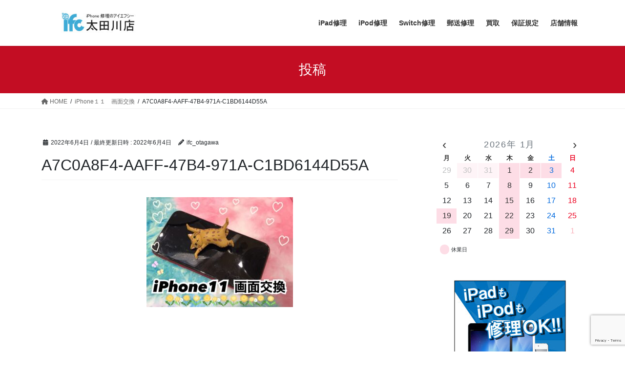

--- FILE ---
content_type: text/html; charset=UTF-8
request_url: https://iphoneotagawa.com/2022/06/04/iphone%EF%BC%91%EF%BC%91%E3%80%80%E7%94%BB%E9%9D%A2%E4%BA%A4%E6%8F%9B/a7c0a8f4-aaff-47b4-971a-c1bd6144d55a/
body_size: 22238
content:
<!DOCTYPE html>
<html dir="ltr" lang="ja" prefix="og: https://ogp.me/ns#">
<head>
<meta charset="utf-8">
<meta http-equiv="X-UA-Compatible" content="IE=edge">
<meta name="viewport" content="width=device-width, initial-scale=1">
<title>A7C0A8F4-AAFF-47B4-971A-C1BD6144D55A | iPhone修理のifc太田川店(iphone/iPad/Android/任天堂switch修理)</title>
<!-- All in One SEO 4.9.3 - aioseo.com -->
<meta name="robots" content="max-image-preview:large" />
<meta name="author" content="ifc_otagawa"/>
<link rel="canonical" href="https://iphoneotagawa.com/2022/06/04/iphone%ef%bc%91%ef%bc%91%e3%80%80%e7%94%bb%e9%9d%a2%e4%ba%a4%e6%8f%9b/a7c0a8f4-aaff-47b4-971a-c1bd6144d55a/" />
<meta name="generator" content="All in One SEO (AIOSEO) 4.9.3" />
<meta property="og:locale" content="ja_JP" />
<meta property="og:site_name" content="iPhone修理のifc太田川店(iphone/iPad/Android/任天堂switch修理) / iphone修理、switch修理即日対応いたします。画面割れ、水没、バッテリー交換など、大切なデータはそのままで即日修理致します。iPhoneの買取もお任せ下さい。高価買取致します。" />
<meta property="og:type" content="article" />
<meta property="og:title" content="A7C0A8F4-AAFF-47B4-971A-C1BD6144D55A | iPhone修理のifc太田川店(iphone/iPad/Android/任天堂switch修理)" />
<meta property="og:url" content="https://iphoneotagawa.com/2022/06/04/iphone%ef%bc%91%ef%bc%91%e3%80%80%e7%94%bb%e9%9d%a2%e4%ba%a4%e6%8f%9b/a7c0a8f4-aaff-47b4-971a-c1bd6144d55a/" />
<meta property="article:published_time" content="2022-06-04T02:49:03+00:00" />
<meta property="article:modified_time" content="2022-06-04T02:49:03+00:00" />
<meta name="twitter:card" content="summary" />
<meta name="twitter:site" content="@ifc_Otagawa" />
<meta name="twitter:title" content="A7C0A8F4-AAFF-47B4-971A-C1BD6144D55A | iPhone修理のifc太田川店(iphone/iPad/Android/任天堂switch修理)" />
<meta name="twitter:creator" content="@ifc_Otagawa" />
<script type="application/ld+json" class="aioseo-schema">
{"@context":"https:\/\/schema.org","@graph":[{"@type":"BreadcrumbList","@id":"https:\/\/iphoneotagawa.com\/2022\/06\/04\/iphone%ef%bc%91%ef%bc%91%e3%80%80%e7%94%bb%e9%9d%a2%e4%ba%a4%e6%8f%9b\/a7c0a8f4-aaff-47b4-971a-c1bd6144d55a\/#breadcrumblist","itemListElement":[{"@type":"ListItem","@id":"https:\/\/iphoneotagawa.com#listItem","position":1,"name":"\u30db\u30fc\u30e0","item":"https:\/\/iphoneotagawa.com","nextItem":{"@type":"ListItem","@id":"https:\/\/iphoneotagawa.com\/2022\/06\/04\/iphone%ef%bc%91%ef%bc%91%e3%80%80%e7%94%bb%e9%9d%a2%e4%ba%a4%e6%8f%9b\/a7c0a8f4-aaff-47b4-971a-c1bd6144d55a\/#listItem","name":"A7C0A8F4-AAFF-47B4-971A-C1BD6144D55A"}},{"@type":"ListItem","@id":"https:\/\/iphoneotagawa.com\/2022\/06\/04\/iphone%ef%bc%91%ef%bc%91%e3%80%80%e7%94%bb%e9%9d%a2%e4%ba%a4%e6%8f%9b\/a7c0a8f4-aaff-47b4-971a-c1bd6144d55a\/#listItem","position":2,"name":"A7C0A8F4-AAFF-47B4-971A-C1BD6144D55A","previousItem":{"@type":"ListItem","@id":"https:\/\/iphoneotagawa.com#listItem","name":"\u30db\u30fc\u30e0"}}]},{"@type":"ItemPage","@id":"https:\/\/iphoneotagawa.com\/2022\/06\/04\/iphone%ef%bc%91%ef%bc%91%e3%80%80%e7%94%bb%e9%9d%a2%e4%ba%a4%e6%8f%9b\/a7c0a8f4-aaff-47b4-971a-c1bd6144d55a\/#itempage","url":"https:\/\/iphoneotagawa.com\/2022\/06\/04\/iphone%ef%bc%91%ef%bc%91%e3%80%80%e7%94%bb%e9%9d%a2%e4%ba%a4%e6%8f%9b\/a7c0a8f4-aaff-47b4-971a-c1bd6144d55a\/","name":"A7C0A8F4-AAFF-47B4-971A-C1BD6144D55A | iPhone\u4fee\u7406\u306eifc\u592a\u7530\u5ddd\u5e97(iphone\/iPad\/Android\/\u4efb\u5929\u5802switch\u4fee\u7406)","inLanguage":"ja","isPartOf":{"@id":"https:\/\/iphoneotagawa.com\/#website"},"breadcrumb":{"@id":"https:\/\/iphoneotagawa.com\/2022\/06\/04\/iphone%ef%bc%91%ef%bc%91%e3%80%80%e7%94%bb%e9%9d%a2%e4%ba%a4%e6%8f%9b\/a7c0a8f4-aaff-47b4-971a-c1bd6144d55a\/#breadcrumblist"},"author":{"@id":"https:\/\/iphoneotagawa.com\/author\/ifc_otagawa\/#author"},"creator":{"@id":"https:\/\/iphoneotagawa.com\/author\/ifc_otagawa\/#author"},"datePublished":"2022-06-04T11:49:03+09:00","dateModified":"2022-06-04T11:49:03+09:00"},{"@type":"Organization","@id":"https:\/\/iphoneotagawa.com\/#organization","name":"ifc\u592a\u7530\u5ddd\u5e97 (iPhone\/iPad\/Android\/\u4efb\u5929\u5802Switch\u4fee\u7406\uff09","description":"iphone\u4fee\u7406\u3001switch\u4fee\u7406\u5373\u65e5\u5bfe\u5fdc\u3044\u305f\u3057\u307e\u3059\u3002\u753b\u9762\u5272\u308c\u3001\u6c34\u6ca1\u3001\u30d0\u30c3\u30c6\u30ea\u30fc\u4ea4\u63db\u306a\u3069\u3001\u5927\u5207\u306a\u30c7\u30fc\u30bf\u306f\u305d\u306e\u307e\u307e\u3067\u5373\u65e5\u4fee\u7406\u81f4\u3057\u307e\u3059\u3002iPhone\u306e\u8cb7\u53d6\u3082\u304a\u4efb\u305b\u4e0b\u3055\u3044\u3002\u9ad8\u4fa1\u8cb7\u53d6\u81f4\u3057\u307e\u3059\u3002","url":"https:\/\/iphoneotagawa.com\/","sameAs":["https:\/\/twitter.com\/@ifc_Otagawa"]},{"@type":"Person","@id":"https:\/\/iphoneotagawa.com\/author\/ifc_otagawa\/#author","url":"https:\/\/iphoneotagawa.com\/author\/ifc_otagawa\/","name":"ifc_otagawa","image":{"@type":"ImageObject","@id":"https:\/\/iphoneotagawa.com\/2022\/06\/04\/iphone%ef%bc%91%ef%bc%91%e3%80%80%e7%94%bb%e9%9d%a2%e4%ba%a4%e6%8f%9b\/a7c0a8f4-aaff-47b4-971a-c1bd6144d55a\/#authorImage","url":"https:\/\/secure.gravatar.com\/avatar\/fa04dc3a2fc1430c8e46e3b704a619d07c66fee145662d76e0ce29273b198fdf?s=96&d=mm&r=g","width":96,"height":96,"caption":"ifc_otagawa"}},{"@type":"WebSite","@id":"https:\/\/iphoneotagawa.com\/#website","url":"https:\/\/iphoneotagawa.com\/","name":"iPhone\u4fee\u7406\u8cb7\u53d6\u306eifc\u592a\u7530\u5ddd\u5e97(iPhone\/iPad\/Android\/\u4efb\u5929\u5802switch\u4fee\u7406)","description":"iphone\u4fee\u7406\u3001switch\u4fee\u7406\u5373\u65e5\u5bfe\u5fdc\u3044\u305f\u3057\u307e\u3059\u3002\u753b\u9762\u5272\u308c\u3001\u6c34\u6ca1\u3001\u30d0\u30c3\u30c6\u30ea\u30fc\u4ea4\u63db\u306a\u3069\u3001\u5927\u5207\u306a\u30c7\u30fc\u30bf\u306f\u305d\u306e\u307e\u307e\u3067\u5373\u65e5\u4fee\u7406\u81f4\u3057\u307e\u3059\u3002iPhone\u306e\u8cb7\u53d6\u3082\u304a\u4efb\u305b\u4e0b\u3055\u3044\u3002\u9ad8\u4fa1\u8cb7\u53d6\u81f4\u3057\u307e\u3059\u3002","inLanguage":"ja","publisher":{"@id":"https:\/\/iphoneotagawa.com\/#organization"}}]}
</script>
<!-- All in One SEO -->
<link rel="alternate" type="application/rss+xml" title="iPhone修理のifc太田川店(iphone/iPad/Android/任天堂switch修理) &raquo; フィード" href="https://iphoneotagawa.com/feed/" />
<link rel="alternate" type="application/rss+xml" title="iPhone修理のifc太田川店(iphone/iPad/Android/任天堂switch修理) &raquo; コメントフィード" href="https://iphoneotagawa.com/comments/feed/" />
<link rel="alternate" title="oEmbed (JSON)" type="application/json+oembed" href="https://iphoneotagawa.com/wp-json/oembed/1.0/embed?url=https%3A%2F%2Fiphoneotagawa.com%2F2022%2F06%2F04%2Fiphone%25ef%25bc%2591%25ef%25bc%2591%25e3%2580%2580%25e7%2594%25bb%25e9%259d%25a2%25e4%25ba%25a4%25e6%258f%259b%2Fa7c0a8f4-aaff-47b4-971a-c1bd6144d55a%2F" />
<link rel="alternate" title="oEmbed (XML)" type="text/xml+oembed" href="https://iphoneotagawa.com/wp-json/oembed/1.0/embed?url=https%3A%2F%2Fiphoneotagawa.com%2F2022%2F06%2F04%2Fiphone%25ef%25bc%2591%25ef%25bc%2591%25e3%2580%2580%25e7%2594%25bb%25e9%259d%25a2%25e4%25ba%25a4%25e6%258f%259b%2Fa7c0a8f4-aaff-47b4-971a-c1bd6144d55a%2F&#038;format=xml" />
<meta name="description" content="" />		<!-- This site uses the Google Analytics by MonsterInsights plugin v9.11.1 - Using Analytics tracking - https://www.monsterinsights.com/ -->
<script src="//www.googletagmanager.com/gtag/js?id=G-35FZG2REXY"  data-cfasync="false" data-wpfc-render="false" type="text/javascript" async></script>
<script data-cfasync="false" data-wpfc-render="false" type="text/javascript">
var mi_version = '9.11.1';
var mi_track_user = true;
var mi_no_track_reason = '';
var MonsterInsightsDefaultLocations = {"page_location":"https:\/\/iphoneotagawa.com\/2022\/06\/04\/iphone%EF%BC%91%EF%BC%91%E3%80%80%E7%94%BB%E9%9D%A2%E4%BA%A4%E6%8F%9B\/a7c0a8f4-aaff-47b4-971a-c1bd6144d55a\/"};
if ( typeof MonsterInsightsPrivacyGuardFilter === 'function' ) {
var MonsterInsightsLocations = (typeof MonsterInsightsExcludeQuery === 'object') ? MonsterInsightsPrivacyGuardFilter( MonsterInsightsExcludeQuery ) : MonsterInsightsPrivacyGuardFilter( MonsterInsightsDefaultLocations );
} else {
var MonsterInsightsLocations = (typeof MonsterInsightsExcludeQuery === 'object') ? MonsterInsightsExcludeQuery : MonsterInsightsDefaultLocations;
}
var disableStrs = [
'ga-disable-G-35FZG2REXY',
];
/* Function to detect opted out users */
function __gtagTrackerIsOptedOut() {
for (var index = 0; index < disableStrs.length; index++) {
if (document.cookie.indexOf(disableStrs[index] + '=true') > -1) {
return true;
}
}
return false;
}
/* Disable tracking if the opt-out cookie exists. */
if (__gtagTrackerIsOptedOut()) {
for (var index = 0; index < disableStrs.length; index++) {
window[disableStrs[index]] = true;
}
}
/* Opt-out function */
function __gtagTrackerOptout() {
for (var index = 0; index < disableStrs.length; index++) {
document.cookie = disableStrs[index] + '=true; expires=Thu, 31 Dec 2099 23:59:59 UTC; path=/';
window[disableStrs[index]] = true;
}
}
if ('undefined' === typeof gaOptout) {
function gaOptout() {
__gtagTrackerOptout();
}
}
window.dataLayer = window.dataLayer || [];
window.MonsterInsightsDualTracker = {
helpers: {},
trackers: {},
};
if (mi_track_user) {
function __gtagDataLayer() {
dataLayer.push(arguments);
}
function __gtagTracker(type, name, parameters) {
if (!parameters) {
parameters = {};
}
if (parameters.send_to) {
__gtagDataLayer.apply(null, arguments);
return;
}
if (type === 'event') {
parameters.send_to = monsterinsights_frontend.v4_id;
var hookName = name;
if (typeof parameters['event_category'] !== 'undefined') {
hookName = parameters['event_category'] + ':' + name;
}
if (typeof MonsterInsightsDualTracker.trackers[hookName] !== 'undefined') {
MonsterInsightsDualTracker.trackers[hookName](parameters);
} else {
__gtagDataLayer('event', name, parameters);
}
} else {
__gtagDataLayer.apply(null, arguments);
}
}
__gtagTracker('js', new Date());
__gtagTracker('set', {
'developer_id.dZGIzZG': true,
});
if ( MonsterInsightsLocations.page_location ) {
__gtagTracker('set', MonsterInsightsLocations);
}
__gtagTracker('config', 'G-35FZG2REXY', {"forceSSL":"true","link_attribution":"true"} );
window.gtag = __gtagTracker;										(function () {
/* https://developers.google.com/analytics/devguides/collection/analyticsjs/ */
/* ga and __gaTracker compatibility shim. */
var noopfn = function () {
return null;
};
var newtracker = function () {
return new Tracker();
};
var Tracker = function () {
return null;
};
var p = Tracker.prototype;
p.get = noopfn;
p.set = noopfn;
p.send = function () {
var args = Array.prototype.slice.call(arguments);
args.unshift('send');
__gaTracker.apply(null, args);
};
var __gaTracker = function () {
var len = arguments.length;
if (len === 0) {
return;
}
var f = arguments[len - 1];
if (typeof f !== 'object' || f === null || typeof f.hitCallback !== 'function') {
if ('send' === arguments[0]) {
var hitConverted, hitObject = false, action;
if ('event' === arguments[1]) {
if ('undefined' !== typeof arguments[3]) {
hitObject = {
'eventAction': arguments[3],
'eventCategory': arguments[2],
'eventLabel': arguments[4],
'value': arguments[5] ? arguments[5] : 1,
}
}
}
if ('pageview' === arguments[1]) {
if ('undefined' !== typeof arguments[2]) {
hitObject = {
'eventAction': 'page_view',
'page_path': arguments[2],
}
}
}
if (typeof arguments[2] === 'object') {
hitObject = arguments[2];
}
if (typeof arguments[5] === 'object') {
Object.assign(hitObject, arguments[5]);
}
if ('undefined' !== typeof arguments[1].hitType) {
hitObject = arguments[1];
if ('pageview' === hitObject.hitType) {
hitObject.eventAction = 'page_view';
}
}
if (hitObject) {
action = 'timing' === arguments[1].hitType ? 'timing_complete' : hitObject.eventAction;
hitConverted = mapArgs(hitObject);
__gtagTracker('event', action, hitConverted);
}
}
return;
}
function mapArgs(args) {
var arg, hit = {};
var gaMap = {
'eventCategory': 'event_category',
'eventAction': 'event_action',
'eventLabel': 'event_label',
'eventValue': 'event_value',
'nonInteraction': 'non_interaction',
'timingCategory': 'event_category',
'timingVar': 'name',
'timingValue': 'value',
'timingLabel': 'event_label',
'page': 'page_path',
'location': 'page_location',
'title': 'page_title',
'referrer' : 'page_referrer',
};
for (arg in args) {
if (!(!args.hasOwnProperty(arg) || !gaMap.hasOwnProperty(arg))) {
hit[gaMap[arg]] = args[arg];
} else {
hit[arg] = args[arg];
}
}
return hit;
}
try {
f.hitCallback();
} catch (ex) {
}
};
__gaTracker.create = newtracker;
__gaTracker.getByName = newtracker;
__gaTracker.getAll = function () {
return [];
};
__gaTracker.remove = noopfn;
__gaTracker.loaded = true;
window['__gaTracker'] = __gaTracker;
})();
} else {
console.log("");
(function () {
function __gtagTracker() {
return null;
}
window['__gtagTracker'] = __gtagTracker;
window['gtag'] = __gtagTracker;
})();
}
</script>
<!-- / Google Analytics by MonsterInsights -->
<style id='wp-img-auto-sizes-contain-inline-css' type='text/css'>
img:is([sizes=auto i],[sizes^="auto," i]){contain-intrinsic-size:3000px 1500px}
/*# sourceURL=wp-img-auto-sizes-contain-inline-css */
</style>
<!-- <link rel='stylesheet' id='vkExUnit_common_style-css' href='https://iphoneotagawa.com/wp-content/plugins/vk-all-in-one-expansion-unit/assets/css/vkExUnit_style.css?ver=9.113.0.1' type='text/css' media='all' /> -->
<link rel="stylesheet" type="text/css" href="//iphoneotagawa.com/wp-content/cache/wpfc-minified/qkwaqkok/hj8pn.css" media="all"/>
<style id='vkExUnit_common_style-inline-css' type='text/css'>
:root {--ver_page_top_button_url:url(https://iphoneotagawa.com/wp-content/plugins/vk-all-in-one-expansion-unit/assets/images/to-top-btn-icon.svg);}@font-face {font-weight: normal;font-style: normal;font-family: "vk_sns";src: url("https://iphoneotagawa.com/wp-content/plugins/vk-all-in-one-expansion-unit/inc/sns/icons/fonts/vk_sns.eot?-bq20cj");src: url("https://iphoneotagawa.com/wp-content/plugins/vk-all-in-one-expansion-unit/inc/sns/icons/fonts/vk_sns.eot?#iefix-bq20cj") format("embedded-opentype"),url("https://iphoneotagawa.com/wp-content/plugins/vk-all-in-one-expansion-unit/inc/sns/icons/fonts/vk_sns.woff?-bq20cj") format("woff"),url("https://iphoneotagawa.com/wp-content/plugins/vk-all-in-one-expansion-unit/inc/sns/icons/fonts/vk_sns.ttf?-bq20cj") format("truetype"),url("https://iphoneotagawa.com/wp-content/plugins/vk-all-in-one-expansion-unit/inc/sns/icons/fonts/vk_sns.svg?-bq20cj#vk_sns") format("svg");}
.veu_promotion-alert__content--text {border: 1px solid rgba(0,0,0,0.125);padding: 0.5em 1em;border-radius: var(--vk-size-radius);margin-bottom: var(--vk-margin-block-bottom);font-size: 0.875rem;}/* Alert Content部分に段落タグを入れた場合に最後の段落の余白を0にする */.veu_promotion-alert__content--text p:last-of-type{margin-bottom:0;margin-top: 0;}
/*# sourceURL=vkExUnit_common_style-inline-css */
</style>
<style id='wp-emoji-styles-inline-css' type='text/css'>
img.wp-smiley, img.emoji {
display: inline !important;
border: none !important;
box-shadow: none !important;
height: 1em !important;
width: 1em !important;
margin: 0 0.07em !important;
vertical-align: -0.1em !important;
background: none !important;
padding: 0 !important;
}
/*# sourceURL=wp-emoji-styles-inline-css */
</style>
<style id='wp-block-library-inline-css' type='text/css'>
:root{--wp-block-synced-color:#7a00df;--wp-block-synced-color--rgb:122,0,223;--wp-bound-block-color:var(--wp-block-synced-color);--wp-editor-canvas-background:#ddd;--wp-admin-theme-color:#007cba;--wp-admin-theme-color--rgb:0,124,186;--wp-admin-theme-color-darker-10:#006ba1;--wp-admin-theme-color-darker-10--rgb:0,107,160.5;--wp-admin-theme-color-darker-20:#005a87;--wp-admin-theme-color-darker-20--rgb:0,90,135;--wp-admin-border-width-focus:2px}@media (min-resolution:192dpi){:root{--wp-admin-border-width-focus:1.5px}}.wp-element-button{cursor:pointer}:root .has-very-light-gray-background-color{background-color:#eee}:root .has-very-dark-gray-background-color{background-color:#313131}:root .has-very-light-gray-color{color:#eee}:root .has-very-dark-gray-color{color:#313131}:root .has-vivid-green-cyan-to-vivid-cyan-blue-gradient-background{background:linear-gradient(135deg,#00d084,#0693e3)}:root .has-purple-crush-gradient-background{background:linear-gradient(135deg,#34e2e4,#4721fb 50%,#ab1dfe)}:root .has-hazy-dawn-gradient-background{background:linear-gradient(135deg,#faaca8,#dad0ec)}:root .has-subdued-olive-gradient-background{background:linear-gradient(135deg,#fafae1,#67a671)}:root .has-atomic-cream-gradient-background{background:linear-gradient(135deg,#fdd79a,#004a59)}:root .has-nightshade-gradient-background{background:linear-gradient(135deg,#330968,#31cdcf)}:root .has-midnight-gradient-background{background:linear-gradient(135deg,#020381,#2874fc)}:root{--wp--preset--font-size--normal:16px;--wp--preset--font-size--huge:42px}.has-regular-font-size{font-size:1em}.has-larger-font-size{font-size:2.625em}.has-normal-font-size{font-size:var(--wp--preset--font-size--normal)}.has-huge-font-size{font-size:var(--wp--preset--font-size--huge)}.has-text-align-center{text-align:center}.has-text-align-left{text-align:left}.has-text-align-right{text-align:right}.has-fit-text{white-space:nowrap!important}#end-resizable-editor-section{display:none}.aligncenter{clear:both}.items-justified-left{justify-content:flex-start}.items-justified-center{justify-content:center}.items-justified-right{justify-content:flex-end}.items-justified-space-between{justify-content:space-between}.screen-reader-text{border:0;clip-path:inset(50%);height:1px;margin:-1px;overflow:hidden;padding:0;position:absolute;width:1px;word-wrap:normal!important}.screen-reader-text:focus{background-color:#ddd;clip-path:none;color:#444;display:block;font-size:1em;height:auto;left:5px;line-height:normal;padding:15px 23px 14px;text-decoration:none;top:5px;width:auto;z-index:100000}html :where(.has-border-color){border-style:solid}html :where([style*=border-top-color]){border-top-style:solid}html :where([style*=border-right-color]){border-right-style:solid}html :where([style*=border-bottom-color]){border-bottom-style:solid}html :where([style*=border-left-color]){border-left-style:solid}html :where([style*=border-width]){border-style:solid}html :where([style*=border-top-width]){border-top-style:solid}html :where([style*=border-right-width]){border-right-style:solid}html :where([style*=border-bottom-width]){border-bottom-style:solid}html :where([style*=border-left-width]){border-left-style:solid}html :where(img[class*=wp-image-]){height:auto;max-width:100%}:where(figure){margin:0 0 1em}html :where(.is-position-sticky){--wp-admin--admin-bar--position-offset:var(--wp-admin--admin-bar--height,0px)}@media screen and (max-width:600px){html :where(.is-position-sticky){--wp-admin--admin-bar--position-offset:0px}}
/*# sourceURL=wp-block-library-inline-css */
</style><style id='xo-event-calendar-simple-calendar-style-inline-css' type='text/css'>
.xo-simple-calendar{box-sizing:border-box;font-family:Helvetica Neue,Helvetica,Hiragino Kaku Gothic ProN,Meiryo,MS PGothic,sans-serif;margin:0;padding:0;position:relative}.xo-simple-calendar td,.xo-simple-calendar th{padding:0!important}.xo-simple-calendar .calendar:nth-child(n+2) .month-next,.xo-simple-calendar .calendar:nth-child(n+2) .month-prev{visibility:hidden}.xo-simple-calendar .calendar table.month{border:0;border-collapse:separate;border-spacing:1px;box-sizing:border-box;margin:0 0 .5em;min-width:auto;outline:0;padding:0;table-layout:fixed;width:100%}.xo-simple-calendar .calendar table.month caption,.xo-simple-calendar .calendar table.month tbody,.xo-simple-calendar .calendar table.month td,.xo-simple-calendar .calendar table.month tfoot,.xo-simple-calendar .calendar table.month th,.xo-simple-calendar .calendar table.month thead,.xo-simple-calendar .calendar table.month tr{background:transparent;border:0;margin:0;opacity:1;outline:0;padding:0;vertical-align:baseline}.xo-simple-calendar .calendar table.month caption{caption-side:top;font-size:1.1em}.xo-simple-calendar .calendar table.month .month-header{align-items:center;display:flex;justify-content:center;width:100%}.xo-simple-calendar .calendar table.month .month-header .month-title{flex-grow:1;font-size:1em;font-weight:400;letter-spacing:.1em;line-height:1em;padding:0;text-align:center}.xo-simple-calendar .calendar table.month .month-header button{background:none;background-color:transparent;border:0;font-size:1.4em;line-height:1.4em;margin:0;outline-offset:0;padding:0;width:1.4em}.xo-simple-calendar .calendar table.month .month-header button:not(:hover):not(:active):not(.has-background){background-color:transparent}.xo-simple-calendar .calendar table.month .month-header button:hover{opacity:.6}.xo-simple-calendar .calendar table.month .month-header button:disabled{cursor:auto;opacity:.3}.xo-simple-calendar .calendar table.month .month-header .month-next,.xo-simple-calendar .calendar table.month .month-header .month-prev{background-color:transparent;color:#333;cursor:pointer}.xo-simple-calendar .calendar table.month tr{background:transparent;border:0;outline:0}.xo-simple-calendar .calendar table.month td,.xo-simple-calendar .calendar table.month th{background:transparent;border:0;outline:0;text-align:center;vertical-align:middle;word-break:normal}.xo-simple-calendar .calendar table.month th{font-size:.8em;font-weight:700}.xo-simple-calendar .calendar table.month td{font-size:1em;font-weight:400}.xo-simple-calendar .calendar table.month .day.holiday{color:#333}.xo-simple-calendar .calendar table.month .day.other{opacity:.3}.xo-simple-calendar .calendar table.month .day>span{box-sizing:border-box;display:inline-block;padding:.2em;width:100%}.xo-simple-calendar .calendar table.month th>span{color:#333}.xo-simple-calendar .calendar table.month .day.sun>span,.xo-simple-calendar .calendar table.month th.sun>span{color:#ec0220}.xo-simple-calendar .calendar table.month .day.sat>span,.xo-simple-calendar .calendar table.month th.sat>span{color:#0069de}.xo-simple-calendar .calendars-footer{margin:.5em;padding:0}.xo-simple-calendar .calendars-footer ul.holiday-titles{border:0;display:inline-flex;flex-wrap:wrap;gap:.25em 1em;margin:0;outline:0;padding:0}.xo-simple-calendar .calendars-footer ul.holiday-titles li{border:0;list-style:none;margin:0;outline:0;padding:0}.xo-simple-calendar .calendars-footer ul.holiday-titles li:after,.xo-simple-calendar .calendars-footer ul.holiday-titles li:before{content:none}.xo-simple-calendar .calendars-footer ul.holiday-titles .mark{border-radius:50%;display:inline-block;height:1.2em;vertical-align:middle;width:1.2em}.xo-simple-calendar .calendars-footer ul.holiday-titles .title{font-size:.7em;vertical-align:middle}@media(min-width:600px){.xo-simple-calendar .calendars.columns-2{-moz-column-gap:15px;column-gap:15px;display:grid;grid-template-columns:repeat(2,1fr);row-gap:5px}.xo-simple-calendar .calendars.columns-2 .month-next,.xo-simple-calendar .calendars.columns-2 .month-prev{visibility:hidden}.xo-simple-calendar .calendars.columns-2 .calendar:first-child .month-prev,.xo-simple-calendar .calendars.columns-2 .calendar:nth-child(2) .month-next{visibility:visible}.xo-simple-calendar .calendars.columns-3{-moz-column-gap:15px;column-gap:15px;display:grid;grid-template-columns:repeat(3,1fr);row-gap:5px}.xo-simple-calendar .calendars.columns-3 .month-next,.xo-simple-calendar .calendars.columns-3 .month-prev{visibility:hidden}.xo-simple-calendar .calendars.columns-3 .calendar:first-child .month-prev,.xo-simple-calendar .calendars.columns-3 .calendar:nth-child(3) .month-next{visibility:visible}.xo-simple-calendar .calendars.columns-4{-moz-column-gap:15px;column-gap:15px;display:grid;grid-template-columns:repeat(4,1fr);row-gap:5px}.xo-simple-calendar .calendars.columns-4 .month-next,.xo-simple-calendar .calendars.columns-4 .month-prev{visibility:hidden}.xo-simple-calendar .calendars.columns-4 .calendar:first-child .month-prev,.xo-simple-calendar .calendars.columns-4 .calendar:nth-child(4) .month-next{visibility:visible}}.xo-simple-calendar .calendar-loading-animation{left:50%;margin:-20px 0 0 -20px;position:absolute;top:50%}.xo-simple-calendar.xo-calendar-loading .calendars{opacity:.3}.xo-simple-calendar.xo-calendar-loading .calendar-loading-animation{animation:SimpleCalendarLoadingCircRot .8s linear infinite;border:5px solid rgba(0,0,0,.2);border-radius:50%;border-top-color:#4285f4;height:40px;width:40px}@keyframes SimpleCalendarLoadingCircRot{0%{transform:rotate(0deg)}to{transform:rotate(359deg)}}.xo-simple-calendar.is-style-regular table.month{border-collapse:collapse;border-spacing:0}.xo-simple-calendar.is-style-regular table.month tr{border:0}.xo-simple-calendar.is-style-regular table.month .day>span{border-radius:50%;line-height:2em;padding:.1em;width:2.2em}.xo-simple-calendar.is-style-frame table.month{background:transparent;border-collapse:collapse;border-spacing:0}.xo-simple-calendar.is-style-frame table.month thead tr{background:#eee}.xo-simple-calendar.is-style-frame table.month tbody tr{background:#fff}.xo-simple-calendar.is-style-frame table.month td,.xo-simple-calendar.is-style-frame table.month th{border:1px solid #ccc}.xo-simple-calendar.is-style-frame .calendars-footer{margin:8px 0}.xo-simple-calendar.is-style-frame .calendars-footer ul.holiday-titles .mark{border:1px solid #ccc;border-radius:0}
/*# sourceURL=https://iphoneotagawa.com/wp-content/plugins/xo-event-calendar/build/simple-calendar/style-index.css */
</style>
<style id='global-styles-inline-css' type='text/css'>
:root{--wp--preset--aspect-ratio--square: 1;--wp--preset--aspect-ratio--4-3: 4/3;--wp--preset--aspect-ratio--3-4: 3/4;--wp--preset--aspect-ratio--3-2: 3/2;--wp--preset--aspect-ratio--2-3: 2/3;--wp--preset--aspect-ratio--16-9: 16/9;--wp--preset--aspect-ratio--9-16: 9/16;--wp--preset--color--black: #000000;--wp--preset--color--cyan-bluish-gray: #abb8c3;--wp--preset--color--white: #ffffff;--wp--preset--color--pale-pink: #f78da7;--wp--preset--color--vivid-red: #cf2e2e;--wp--preset--color--luminous-vivid-orange: #ff6900;--wp--preset--color--luminous-vivid-amber: #fcb900;--wp--preset--color--light-green-cyan: #7bdcb5;--wp--preset--color--vivid-green-cyan: #00d084;--wp--preset--color--pale-cyan-blue: #8ed1fc;--wp--preset--color--vivid-cyan-blue: #0693e3;--wp--preset--color--vivid-purple: #9b51e0;--wp--preset--gradient--vivid-cyan-blue-to-vivid-purple: linear-gradient(135deg,rgb(6,147,227) 0%,rgb(155,81,224) 100%);--wp--preset--gradient--light-green-cyan-to-vivid-green-cyan: linear-gradient(135deg,rgb(122,220,180) 0%,rgb(0,208,130) 100%);--wp--preset--gradient--luminous-vivid-amber-to-luminous-vivid-orange: linear-gradient(135deg,rgb(252,185,0) 0%,rgb(255,105,0) 100%);--wp--preset--gradient--luminous-vivid-orange-to-vivid-red: linear-gradient(135deg,rgb(255,105,0) 0%,rgb(207,46,46) 100%);--wp--preset--gradient--very-light-gray-to-cyan-bluish-gray: linear-gradient(135deg,rgb(238,238,238) 0%,rgb(169,184,195) 100%);--wp--preset--gradient--cool-to-warm-spectrum: linear-gradient(135deg,rgb(74,234,220) 0%,rgb(151,120,209) 20%,rgb(207,42,186) 40%,rgb(238,44,130) 60%,rgb(251,105,98) 80%,rgb(254,248,76) 100%);--wp--preset--gradient--blush-light-purple: linear-gradient(135deg,rgb(255,206,236) 0%,rgb(152,150,240) 100%);--wp--preset--gradient--blush-bordeaux: linear-gradient(135deg,rgb(254,205,165) 0%,rgb(254,45,45) 50%,rgb(107,0,62) 100%);--wp--preset--gradient--luminous-dusk: linear-gradient(135deg,rgb(255,203,112) 0%,rgb(199,81,192) 50%,rgb(65,88,208) 100%);--wp--preset--gradient--pale-ocean: linear-gradient(135deg,rgb(255,245,203) 0%,rgb(182,227,212) 50%,rgb(51,167,181) 100%);--wp--preset--gradient--electric-grass: linear-gradient(135deg,rgb(202,248,128) 0%,rgb(113,206,126) 100%);--wp--preset--gradient--midnight: linear-gradient(135deg,rgb(2,3,129) 0%,rgb(40,116,252) 100%);--wp--preset--font-size--small: 13px;--wp--preset--font-size--medium: 20px;--wp--preset--font-size--large: 36px;--wp--preset--font-size--x-large: 42px;--wp--preset--spacing--20: 0.44rem;--wp--preset--spacing--30: 0.67rem;--wp--preset--spacing--40: 1rem;--wp--preset--spacing--50: 1.5rem;--wp--preset--spacing--60: 2.25rem;--wp--preset--spacing--70: 3.38rem;--wp--preset--spacing--80: 5.06rem;--wp--preset--shadow--natural: 6px 6px 9px rgba(0, 0, 0, 0.2);--wp--preset--shadow--deep: 12px 12px 50px rgba(0, 0, 0, 0.4);--wp--preset--shadow--sharp: 6px 6px 0px rgba(0, 0, 0, 0.2);--wp--preset--shadow--outlined: 6px 6px 0px -3px rgb(255, 255, 255), 6px 6px rgb(0, 0, 0);--wp--preset--shadow--crisp: 6px 6px 0px rgb(0, 0, 0);}:where(.is-layout-flex){gap: 0.5em;}:where(.is-layout-grid){gap: 0.5em;}body .is-layout-flex{display: flex;}.is-layout-flex{flex-wrap: wrap;align-items: center;}.is-layout-flex > :is(*, div){margin: 0;}body .is-layout-grid{display: grid;}.is-layout-grid > :is(*, div){margin: 0;}:where(.wp-block-columns.is-layout-flex){gap: 2em;}:where(.wp-block-columns.is-layout-grid){gap: 2em;}:where(.wp-block-post-template.is-layout-flex){gap: 1.25em;}:where(.wp-block-post-template.is-layout-grid){gap: 1.25em;}.has-black-color{color: var(--wp--preset--color--black) !important;}.has-cyan-bluish-gray-color{color: var(--wp--preset--color--cyan-bluish-gray) !important;}.has-white-color{color: var(--wp--preset--color--white) !important;}.has-pale-pink-color{color: var(--wp--preset--color--pale-pink) !important;}.has-vivid-red-color{color: var(--wp--preset--color--vivid-red) !important;}.has-luminous-vivid-orange-color{color: var(--wp--preset--color--luminous-vivid-orange) !important;}.has-luminous-vivid-amber-color{color: var(--wp--preset--color--luminous-vivid-amber) !important;}.has-light-green-cyan-color{color: var(--wp--preset--color--light-green-cyan) !important;}.has-vivid-green-cyan-color{color: var(--wp--preset--color--vivid-green-cyan) !important;}.has-pale-cyan-blue-color{color: var(--wp--preset--color--pale-cyan-blue) !important;}.has-vivid-cyan-blue-color{color: var(--wp--preset--color--vivid-cyan-blue) !important;}.has-vivid-purple-color{color: var(--wp--preset--color--vivid-purple) !important;}.has-black-background-color{background-color: var(--wp--preset--color--black) !important;}.has-cyan-bluish-gray-background-color{background-color: var(--wp--preset--color--cyan-bluish-gray) !important;}.has-white-background-color{background-color: var(--wp--preset--color--white) !important;}.has-pale-pink-background-color{background-color: var(--wp--preset--color--pale-pink) !important;}.has-vivid-red-background-color{background-color: var(--wp--preset--color--vivid-red) !important;}.has-luminous-vivid-orange-background-color{background-color: var(--wp--preset--color--luminous-vivid-orange) !important;}.has-luminous-vivid-amber-background-color{background-color: var(--wp--preset--color--luminous-vivid-amber) !important;}.has-light-green-cyan-background-color{background-color: var(--wp--preset--color--light-green-cyan) !important;}.has-vivid-green-cyan-background-color{background-color: var(--wp--preset--color--vivid-green-cyan) !important;}.has-pale-cyan-blue-background-color{background-color: var(--wp--preset--color--pale-cyan-blue) !important;}.has-vivid-cyan-blue-background-color{background-color: var(--wp--preset--color--vivid-cyan-blue) !important;}.has-vivid-purple-background-color{background-color: var(--wp--preset--color--vivid-purple) !important;}.has-black-border-color{border-color: var(--wp--preset--color--black) !important;}.has-cyan-bluish-gray-border-color{border-color: var(--wp--preset--color--cyan-bluish-gray) !important;}.has-white-border-color{border-color: var(--wp--preset--color--white) !important;}.has-pale-pink-border-color{border-color: var(--wp--preset--color--pale-pink) !important;}.has-vivid-red-border-color{border-color: var(--wp--preset--color--vivid-red) !important;}.has-luminous-vivid-orange-border-color{border-color: var(--wp--preset--color--luminous-vivid-orange) !important;}.has-luminous-vivid-amber-border-color{border-color: var(--wp--preset--color--luminous-vivid-amber) !important;}.has-light-green-cyan-border-color{border-color: var(--wp--preset--color--light-green-cyan) !important;}.has-vivid-green-cyan-border-color{border-color: var(--wp--preset--color--vivid-green-cyan) !important;}.has-pale-cyan-blue-border-color{border-color: var(--wp--preset--color--pale-cyan-blue) !important;}.has-vivid-cyan-blue-border-color{border-color: var(--wp--preset--color--vivid-cyan-blue) !important;}.has-vivid-purple-border-color{border-color: var(--wp--preset--color--vivid-purple) !important;}.has-vivid-cyan-blue-to-vivid-purple-gradient-background{background: var(--wp--preset--gradient--vivid-cyan-blue-to-vivid-purple) !important;}.has-light-green-cyan-to-vivid-green-cyan-gradient-background{background: var(--wp--preset--gradient--light-green-cyan-to-vivid-green-cyan) !important;}.has-luminous-vivid-amber-to-luminous-vivid-orange-gradient-background{background: var(--wp--preset--gradient--luminous-vivid-amber-to-luminous-vivid-orange) !important;}.has-luminous-vivid-orange-to-vivid-red-gradient-background{background: var(--wp--preset--gradient--luminous-vivid-orange-to-vivid-red) !important;}.has-very-light-gray-to-cyan-bluish-gray-gradient-background{background: var(--wp--preset--gradient--very-light-gray-to-cyan-bluish-gray) !important;}.has-cool-to-warm-spectrum-gradient-background{background: var(--wp--preset--gradient--cool-to-warm-spectrum) !important;}.has-blush-light-purple-gradient-background{background: var(--wp--preset--gradient--blush-light-purple) !important;}.has-blush-bordeaux-gradient-background{background: var(--wp--preset--gradient--blush-bordeaux) !important;}.has-luminous-dusk-gradient-background{background: var(--wp--preset--gradient--luminous-dusk) !important;}.has-pale-ocean-gradient-background{background: var(--wp--preset--gradient--pale-ocean) !important;}.has-electric-grass-gradient-background{background: var(--wp--preset--gradient--electric-grass) !important;}.has-midnight-gradient-background{background: var(--wp--preset--gradient--midnight) !important;}.has-small-font-size{font-size: var(--wp--preset--font-size--small) !important;}.has-medium-font-size{font-size: var(--wp--preset--font-size--medium) !important;}.has-large-font-size{font-size: var(--wp--preset--font-size--large) !important;}.has-x-large-font-size{font-size: var(--wp--preset--font-size--x-large) !important;}
/*# sourceURL=global-styles-inline-css */
</style>
<style id='classic-theme-styles-inline-css' type='text/css'>
/*! This file is auto-generated */
.wp-block-button__link{color:#fff;background-color:#32373c;border-radius:9999px;box-shadow:none;text-decoration:none;padding:calc(.667em + 2px) calc(1.333em + 2px);font-size:1.125em}.wp-block-file__button{background:#32373c;color:#fff;text-decoration:none}
/*# sourceURL=/wp-includes/css/classic-themes.min.css */
</style>
<!-- <link rel='stylesheet' id='contact-form-7-css' href='https://iphoneotagawa.com/wp-content/plugins/contact-form-7/includes/css/styles.css?ver=6.1.4' type='text/css' media='all' /> -->
<!-- <link rel='stylesheet' id='wpsm_ac-font-awesome-front-css' href='https://iphoneotagawa.com/wp-content/plugins/responsive-accordion-and-collapse/css/font-awesome/css/font-awesome.min.css?ver=6.9' type='text/css' media='all' /> -->
<!-- <link rel='stylesheet' id='wpsm_ac_bootstrap-front-css' href='https://iphoneotagawa.com/wp-content/plugins/responsive-accordion-and-collapse/css/bootstrap-front.css?ver=6.9' type='text/css' media='all' /> -->
<!-- <link rel='stylesheet' id='xo-event-calendar-css' href='https://iphoneotagawa.com/wp-content/plugins/xo-event-calendar/css/xo-event-calendar.css?ver=3.2.10' type='text/css' media='all' /> -->
<!-- <link rel='stylesheet' id='xo-event-calendar-event-calendar-css' href='https://iphoneotagawa.com/wp-content/plugins/xo-event-calendar/build/event-calendar/style-index.css?ver=3.2.10' type='text/css' media='all' /> -->
<!-- <link rel='stylesheet' id='bootstrap-4-style-css' href='https://iphoneotagawa.com/wp-content/themes/lightning/_g2/library/bootstrap-4/css/bootstrap.min.css?ver=4.5.0' type='text/css' media='all' /> -->
<!-- <link rel='stylesheet' id='lightning-common-style-css' href='https://iphoneotagawa.com/wp-content/themes/lightning/_g2/assets/css/common.css?ver=15.32.1' type='text/css' media='all' /> -->
<link rel="stylesheet" type="text/css" href="//iphoneotagawa.com/wp-content/cache/wpfc-minified/l1dxf0ln/dxpu4.css" media="all"/>
<style id='lightning-common-style-inline-css' type='text/css'>
/* vk-mobile-nav */:root {--vk-mobile-nav-menu-btn-bg-src: url("https://iphoneotagawa.com/wp-content/themes/lightning/_g2/inc/vk-mobile-nav/package/images/vk-menu-btn-black.svg");--vk-mobile-nav-menu-btn-close-bg-src: url("https://iphoneotagawa.com/wp-content/themes/lightning/_g2/inc/vk-mobile-nav/package/images/vk-menu-close-black.svg");--vk-menu-acc-icon-open-black-bg-src: url("https://iphoneotagawa.com/wp-content/themes/lightning/_g2/inc/vk-mobile-nav/package/images/vk-menu-acc-icon-open-black.svg");--vk-menu-acc-icon-open-white-bg-src: url("https://iphoneotagawa.com/wp-content/themes/lightning/_g2/inc/vk-mobile-nav/package/images/vk-menu-acc-icon-open-white.svg");--vk-menu-acc-icon-close-black-bg-src: url("https://iphoneotagawa.com/wp-content/themes/lightning/_g2/inc/vk-mobile-nav/package/images/vk-menu-close-black.svg");--vk-menu-acc-icon-close-white-bg-src: url("https://iphoneotagawa.com/wp-content/themes/lightning/_g2/inc/vk-mobile-nav/package/images/vk-menu-close-white.svg");}
/*# sourceURL=lightning-common-style-inline-css */
</style>
<!-- <link rel='stylesheet' id='lightning-design-style-css' href='https://iphoneotagawa.com/wp-content/themes/lightning/_g2/design-skin/origin2/css/style.css?ver=15.32.1' type='text/css' media='all' /> -->
<link rel="stylesheet" type="text/css" href="//iphoneotagawa.com/wp-content/cache/wpfc-minified/mn3jvbwu/hj8pn.css" media="all"/>
<style id='lightning-design-style-inline-css' type='text/css'>
:root {--color-key:#c30d23;--wp--preset--color--vk-color-primary:#c30d23;--color-key-dark:#c61515;}
/* ltg common custom */:root {--vk-menu-acc-btn-border-color:#333;--vk-color-primary:#c30d23;--vk-color-primary-dark:#c61515;--vk-color-primary-vivid:#d70e27;--color-key:#c30d23;--wp--preset--color--vk-color-primary:#c30d23;--color-key-dark:#c61515;}.veu_color_txt_key { color:#c61515 ; }.veu_color_bg_key { background-color:#c61515 ; }.veu_color_border_key { border-color:#c61515 ; }.btn-default { border-color:#c30d23;color:#c30d23;}.btn-default:focus,.btn-default:hover { border-color:#c30d23;background-color: #c30d23; }.wp-block-search__button,.btn-primary { background-color:#c30d23;border-color:#c61515; }.wp-block-search__button:focus,.wp-block-search__button:hover,.btn-primary:not(:disabled):not(.disabled):active,.btn-primary:focus,.btn-primary:hover { background-color:#c61515;border-color:#c30d23; }.btn-outline-primary { color : #c30d23 ; border-color:#c30d23; }.btn-outline-primary:not(:disabled):not(.disabled):active,.btn-outline-primary:focus,.btn-outline-primary:hover { color : #fff; background-color:#c30d23;border-color:#c61515; }a { color:#337ab7; }
.tagcloud a:before { font-family: "Font Awesome 5 Free";content: "\f02b";font-weight: bold; }
.media .media-body .media-heading a:hover { color:#c30d23; }@media (min-width: 768px){.gMenu > li:before,.gMenu > li.menu-item-has-children::after { border-bottom-color:#c61515 }.gMenu li li { background-color:#c61515 }.gMenu li li a:hover { background-color:#c30d23; }} /* @media (min-width: 768px) */.page-header { background-color:#c30d23; }h2,.mainSection-title { border-top-color:#c30d23; }h3:after,.subSection-title:after { border-bottom-color:#c30d23; }ul.page-numbers li span.page-numbers.current,.page-link dl .post-page-numbers.current { background-color:#c30d23; }.pager li > a { border-color:#c30d23;color:#c30d23;}.pager li > a:hover { background-color:#c30d23;color:#fff;}.siteFooter { border-top-color:#c30d23; }dt { border-left-color:#c30d23; }:root {--g_nav_main_acc_icon_open_url:url(https://iphoneotagawa.com/wp-content/themes/lightning/_g2/inc/vk-mobile-nav/package/images/vk-menu-acc-icon-open-black.svg);--g_nav_main_acc_icon_close_url: url(https://iphoneotagawa.com/wp-content/themes/lightning/_g2/inc/vk-mobile-nav/package/images/vk-menu-close-black.svg);--g_nav_sub_acc_icon_open_url: url(https://iphoneotagawa.com/wp-content/themes/lightning/_g2/inc/vk-mobile-nav/package/images/vk-menu-acc-icon-open-white.svg);--g_nav_sub_acc_icon_close_url: url(https://iphoneotagawa.com/wp-content/themes/lightning/_g2/inc/vk-mobile-nav/package/images/vk-menu-close-white.svg);}
/*# sourceURL=lightning-design-style-inline-css */
</style>
<!-- <link rel='stylesheet' id='veu-cta-css' href='https://iphoneotagawa.com/wp-content/plugins/vk-all-in-one-expansion-unit/inc/call-to-action/package/assets/css/style.css?ver=9.113.0.1' type='text/css' media='all' /> -->
<!-- <link rel='stylesheet' id='lightning-theme-style-css' href='https://iphoneotagawa.com/wp-content/themes/lightning/style.css?ver=15.32.1' type='text/css' media='all' /> -->
<!-- <link rel='stylesheet' id='vk-font-awesome-css' href='https://iphoneotagawa.com/wp-content/themes/lightning/vendor/vektor-inc/font-awesome-versions/src/versions/6/css/all.min.css?ver=6.6.0' type='text/css' media='all' /> -->
<link rel="stylesheet" type="text/css" href="//iphoneotagawa.com/wp-content/cache/wpfc-minified/6zavvy6e/hj8pn.css" media="all"/>
<!-- <link rel='stylesheet' id='fancybox-css' href='https://iphoneotagawa.com/wp-content/plugins/easy-fancybox/fancybox/1.5.4/jquery.fancybox.min.css?ver=6.9' type='text/css' media='screen' /> -->
<link rel="stylesheet" type="text/css" href="//iphoneotagawa.com/wp-content/cache/wpfc-minified/gp8yihe/hj8pn.css" media="screen"/>
<script type="text/javascript" src="https://iphoneotagawa.com/wp-content/plugins/google-analytics-for-wordpress/assets/js/frontend-gtag.min.js?ver=9.11.1" id="monsterinsights-frontend-script-js" async="async" data-wp-strategy="async"></script>
<script data-cfasync="false" data-wpfc-render="false" type="text/javascript" id='monsterinsights-frontend-script-js-extra'>/* <![CDATA[ */
var monsterinsights_frontend = {"js_events_tracking":"true","download_extensions":"doc,pdf,ppt,zip,xls,docx,pptx,xlsx","inbound_paths":"[{\"path\":\"\\\/go\\\/\",\"label\":\"affiliate\"},{\"path\":\"\\\/recommend\\\/\",\"label\":\"affiliate\"}]","home_url":"https:\/\/iphoneotagawa.com","hash_tracking":"false","v4_id":"G-35FZG2REXY"};/* ]]> */
</script>
<script type="text/javascript" src="https://iphoneotagawa.com/wp-includes/js/jquery/jquery.min.js?ver=3.7.1" id="jquery-core-js"></script>
<script type="text/javascript" src="https://iphoneotagawa.com/wp-includes/js/jquery/jquery-migrate.min.js?ver=3.4.1" id="jquery-migrate-js"></script>
<link rel="https://api.w.org/" href="https://iphoneotagawa.com/wp-json/" /><link rel="alternate" title="JSON" type="application/json" href="https://iphoneotagawa.com/wp-json/wp/v2/media/2280" /><link rel="EditURI" type="application/rsd+xml" title="RSD" href="https://iphoneotagawa.com/xmlrpc.php?rsd" />
<meta name="generator" content="WordPress 6.9" />
<link rel='shortlink' href='https://iphoneotagawa.com/?p=2280' />
<!-- start Simple Custom CSS and JS -->
<script type="text/javascript">
jQuery(function() {
jQuery('#colorselector').change(function(){
jQuery('.colors').hide();
jQuery('#' + jQuery(this).val()).show();
});
});
// [forked from](http://jsfiddle.net/FvMYz/)
// [show-hide-based-on-select-option-jquery)(http://stackoverflow.com/questions/2975521/show-hide-div-based-on-select-option-jquery/2975565#2975565)
</script>
<!-- end Simple Custom CSS and JS -->
<!-- start Simple Custom CSS and JS -->
<script type="text/javascript">
//tab処理
jQuery(function($){
 //タブとタブエリア全体を回す。
 //.tabにはタブを囲んでるクラスを指定※今回は.tab
 $(".tab").each(function(){
   //初期表示時、中身のタブを隠す。
   //".nextAll" →  兄弟要素（同じ階層の要素）で「次の要素すべて」    
$(this).nextAll(":not(:first)").hide();
});
    //2番目のタブをクリックしたと仮定した処理
$(".tab > li").click(function(){
//liの親要素を取得
   //".parent()" → 親の要素を取得
   var ul = $(this).parent();
//クリックしたulの子要素liの順番を格納
//".index(this)" → クリックされた要素が何番目か取得する
// ul.children().index(this); → クリックしたulの子要素liが何番目か
   var index = ul.children().index(this);
   //クリックしたタブが選択状態だったら
if($(this).attr('class') == 'select'){
//中身を非表示
   //ul.nextAll(":not(.info)").slideUp();
   //ul.children().removeClass("select");
} else {
//タブの選択状態を解除
   ul.children().removeClass("select");
//選択した子要素のクラスにselectを追加
//:eq → 番号を取得
//文字列として扱われないようにindexを++で囲み変数として扱う
   ul.children(":eq(" + index + ")").addClass("select");
//tabuの内容をすべて非表示に
   ul.nextAll(":not(.info)").hide();
//liの番号と合致するdiv要素を表示	
   ul.nextAll(":not(.info):eq(" + index + ")").fadeIn(700);
};
});
});</script>
<!-- end Simple Custom CSS and JS -->
<style id="lightning-color-custom-for-plugins" type="text/css">/* ltg theme common */.color_key_bg,.color_key_bg_hover:hover{background-color: #c30d23;}.color_key_txt,.color_key_txt_hover:hover{color: #c30d23;}.color_key_border,.color_key_border_hover:hover{border-color: #c30d23;}.color_key_dark_bg,.color_key_dark_bg_hover:hover{background-color: #c61515;}.color_key_dark_txt,.color_key_dark_txt_hover:hover{color: #c61515;}.color_key_dark_border,.color_key_dark_border_hover:hover{border-color: #c61515;}</style><!-- [ VK All in One Expansion Unit OGP ] -->
<meta property="og:site_name" content="iPhone修理のifc太田川店(iphone/iPad/Android/任天堂switch修理)" />
<meta property="og:url" content="https://iphoneotagawa.com/2022/06/04/iphone%ef%bc%91%ef%bc%91%e3%80%80%e7%94%bb%e9%9d%a2%e4%ba%a4%e6%8f%9b/a7c0a8f4-aaff-47b4-971a-c1bd6144d55a/" />
<meta property="og:title" content="A7C0A8F4-AAFF-47B4-971A-C1BD6144D55A | iPhone修理のifc太田川店(iphone/iPad/Android/任天堂switch修理)" />
<meta property="og:description" content="" />
<meta property="og:type" content="article" />
<!-- [ / VK All in One Expansion Unit OGP ] -->
<style type="text/css" id="wp-custom-css">
@charset "UTF-8";
/* CSS Document */
/*バナー横並び*/
[class^="img-flex-"] {
margin-bottom: 20px;
display: -webkit-flex;
display: flex;
-webkit-justify-content: space-between;
justify-content: space-between;
}
.img-flex-2 img {
width: 49%;
height: 49%;
}
.img-flex-3 img {
width: 32%;
height: 32%;
}
.top-label {
background: #fff;
border-top: 1px solid #ddd;
border-right: 1px solid #ddd;
border-bottom: 1px solid #ddd;
border-left: 3px solid #3cf;
padding: 5px 0 5px 10px;
font-family: "ヒラギノ角ゴ Pro W3", "Hiragino Kaku Gothic Pro", Meiryo, "メイリオ", Helvetica, Sans-Serif;
background: -moz-linear-gradient(top, #fff 0%, #eee 50%, #ddd 51%, #fff 100%); /* firefox */
background: -webkit-gradient(linear, left top, left bottom, color-stop(0%, #fff), color-stop(50%, #eee), color-stop(51%, #ddd), color-stop(100%, #fff)); /* webkit */
-pie-background: linear-gradient(top, #fff 0%, #eee 50%, #ddd 51%, #fff 100%);
behavior: url(http://www.webcreatorbox.com/sample/images/PIE.htc); /* ie */
}
/**********************/
/*******csS料金表*******/
/**********************/
section.price_box_section {
height: 80px
}
.repair_price_row {
display: flex;
flex-wrap: wrap;
font-family: Arial, Helvetica, sans-serif;
margin-bottom: 3vh;
}
.repair_price_col {
border: solid 1.5px #939393;
box-shadow: 3px 3px;
width: calc(31.3% - 0px);
margin-top: 13px;
margin-right: 13px;
padding-bottom: 0px;
padding-top: 0;
}
h5.repair_title {
font-size: 20px;
border-bottom: solid 3px #adaab5;
position: relative;
color: #696969;
text-align: center;
margin: 5px 1vw 15px 1vw;
padding: 6px;
padding-bottom: 0px;
font-weight: 600;
background-color: #00000000;
}
h5.repair_title:after {
position: absolute;
content: " ";
display: block;
border-bottom: solid 3px skyblue;
bottom: -3px;
width: 70%;
background-color: #000000;
}
.price_box_section {
display: flex;
flex-wrap: nowrap;
justify-content: center;
align-items: center;
}
.price_imgbox {
margin: 0px 15px 3px 0px;
width: 80px;
pointer-events: none;
}
.price_textbox1 {
margin: 0px 0px 3px 0px;
}
.mobile_price_title {
font-size: 12pt;
margin-bottom: 0;
font-weight: bold;
color: #000;
}
.mobile_price1 {
font-size: 10pt;
font-weight: bold;
display: flex;
flex-wrap: nowrap;
margin-top: -2px;
color: #000000;
}
.mobile_price2 {
font-size: 15px;
font-weight: 200;
display: block;
flex-wrap: nowrap;
color: #FF0000; /* 注意書き文字色 */
margin-top: 2px;
}
/*割引料金部分タイトル*/
.repair_price2_title {
font-size: 10px;
font-weight: 200;
margin-right: 4px;
margin-left: 0px;
line-height: 0.6;
}
/*割引料金金額部分*/
.repair_price2 {
font-size: 14px;
font-weight: 600;
padding-top: 0px;
}
.repair_en1 {
font-size: 12px;
line-height: 1;
text-align: center;
}
/*割引料金円（税別）部分*/
.repair_en2 {
font-size: 10px;
line-height: 0.6;
margin-left: 0;
text-align: center;
}
span.kibann {
font-size: 18px;
}
div.repair_price_col > a {
color: #222;
}
span.contact {
font-size: 14px;
color: #222;
}
.fa-phone-volume {
font-size: 23px;
}
.repair_price_col a:hover {
text-decoration: none;
pointer-events: none;
}
.repair_price_col a {
pointer-events: none;
}
.top-attention {
font-size: 24pt;
color: #ff0000;
font-weight: bold;
margin-bottom: 0;
}
.top-tel {
font-size: 24pt;
color: #0000ff;
font-weight: bold;
margin-bottom: 0;
}
.top-note {
font-size: 18pt;
color: #ff0000;
margin-bottom: 0;
}
.top-align-center {
text-align: center;
}
@media only screen and (max-width: 1200px) {
section.price_box_section {
height: 75px
}
h5.repair_title {
font-size: 18px;
text-align: center;
padding: 2px 0px 2px 0px;
font-weight: 600;
margin: 5px 1vw 10px 1vw;
padding-bottom: 0px;
background-color: #00000000;
color: #696969;
}
.repair_price_col {
border: solid 1px #939393;
margin-top: 3px;
width: calc(32% - 0px);
margin-right: 3px;
padding-bottom: 0px;
padding-top: 0px;
}
.price_box_section {
display: flex;
flex-wrap: nowrap;
justify-content: center;
align-items: center;
}
.price_imgbox {
margin: 0px 16px 3px 0px;
width: 50px;
}
.price_textbox1 {
margin: 0px 0px 3px -10px;
}
.mobile_price_title {
font-size: 12pt;
margin-bottom: 4px;
}
.mobile_price1 {
font-size: 9pt;
}
.repair_price1 {
margin-top: -5px;
}
div.post_content {
line-height: 1.1;
}
.repair_en1 {
font-size: 10px;
line-height: 1;
}
span.kibann {
font-size: 13px;
}
span.contact {
font-size: 12px;
}
.fa-phone-volume {
font-size: 23px;
}
.repair_price_col a {
pointer-events: none;
}
.repair_price2_title {
font-size: 8px;
margin-right: 2px;
line-height: 0.6;
}
.top-attention {
font-size: 24px;
}
.top-tel {
font-size: 24px;
}
.top-note {
font-size: 18px;
}
}
@media only screen and (max-width: 600px) {
section.price_box_section {
height: 60px
}
div.repair_price_col:nth-child(odd) {
margin-right: 3px;
}
h5.repair_title {
font-size: 14px;
background-color: #00000000;
color: #696969;
text-align: center;
margin: 4px 1.2vw 3px 1.2vw;
padding: 0px 0px 0px 0px;
font-weight: 600;
}
.repair_price_col {
box-shadow: 1px 1px;
border: solid 1px #939393;
width: calc(49% - 1px);
margin-top: 3px;
padding-bottom: 2px;
padding-top: 0px;
}
.price_imgbox {
margin: 2px 0px 2px 0vw;
width: 14vw;
}
.price_textbox {
margin: 2vw 1vw 2vw -1vw;
}
.price_textbox1 {
margin: 0px 0px 3px 3px;
}
.mobile_price_title {
font-size: 9pt;
padding-top: 8px;
margin-bottom: 0vw;
margin: 2vh 0 0;
}
.mobile_price1 {
font-size: 8pt;
margin: 1.1vw 0vw 0vw 0vw;
font-weight: 600;
margin-top: 8px;
}
.repair_price2_title {
font-size: 8px;
font-weight: 500;
margin-right: 2px;
line-height: 0.5;
}
.mobile_price2 {
margin-top: -5px;
}
.repair_price2 {
font-size: 12px;
font-weight: 600;
padding-top: 0px;
}
.repair_price1 {
margin-top: -10px;
}
.repair_en1 {
margin-top: -6px;
font-size: 8px;
line-height: 1;
}
.repair_en2 {
font-size: 8px;
line-height: 0.5;
padding-top: 3px;
}
div.post_content {
line-height: 0.8;
}
span.kibann {
font-size: 13px;
}
span.contact {
font-size: 10px;
line-height: 1;
}
.fa-phone-volume {
font-size: 17px;
}
.repair_price_col a {
pointer-events: auto;
}
.top-attention {
font-size: 16px;
}
.top-tel {
font-size: 16px;
}
.top-note {
font-size: 14px;
}
}
@media only screen and (max-width: 320px) {
section.price_box_section {
height: 60px
}
div.repair_price_col:nth-child(odd) {
margin-right: 3px;
}
h5.repair_title {
font-size: 14px;
background-color: #00000000;
color: #696969;
text-align: center;
margin: 4px 1.2vw 3px 1.2vw;
padding: 0px 0px 0px 0px;
font-weight: 600;
}
.repair_price_col {
box-shadow: 1px 1px;
border: solid 1px #939393;
width: calc(49% - 1px);
margin-top: 3px;
padding-bottom: 2px;
padding-top: 0px;
}
.price_imgbox {
margin: 2px 0px 2px 0vw;
width: 14vw;
}
.price_textbox {
margin: 2vw 1vw 2vw -1vw;
}
.price_textbox1 {
margin: 0px 0px 3px 3px;
}
.mobile_price_title {
font-size: 9pt;
padding-top: 8px;
margin-bottom: 0vw;
margin: 4vh 0 0;
}
.mobile_price1 {
font-size: 8pt;
margin: 1.1vw 0vw 0vw 0vw;
font-weight: 600;
margin-top: 8px;
}
.repair_price2_title {
font-size: 8px;
font-weight: 500;
margin-right: 2px;
line-height: 0.5;
}
.repair_price2 {
font-size: 12px;
font-weight: 600;
padding-top: 0px;
}
.repair_price1 {
margin-top: -10px;
}
.repair_en1 {
margin-top: -6px;
font-size: 8px;
line-height: 1;
}
.repair_en2 {
font-size: 8px;
line-height: 0.5;
padding-top: 3px;
}
div.post_content {
line-height: 0.8;
}
span.kibann {
font-size: 13px;
}
span.contact {
font-size: 10px;
line-height: 1;
}
.fa-phone-volume {
font-size: 17px;
}
.repair_price_col a {
pointer-events: auto;
}
.top-attention {
font-size: 14px;
}
.top-tel {
font-size: 14px;
}
.top-note {
font-size: 12px;
}
}
/**********************/
/*******料金表画像*******/
/**********************/
h4.repair_h4 {
font-size: 15px;
color: #000000;
}
.repair_row {
display: flex;
flex-wrap: wrap;
}
.repair_col {
width: calc(50% - 6px);
}
.repair_col img {
border: solid 1px #939393;
}
div.repair_col {
display: inline-block;
margin-top: 2px;
margin-bottom: 1px;
}
div.repair_col:nth-child(odd) {
margin-right: 7px;
}
@media only screen and (max-width: 1024px) {
div.repair_col {
line-height: 0;
}
}
/*修理価格ボタン*/
a.cp_btn {
display: block;
width: 160px;
padding: 0.8em;
text-align: center;
text-decoration: none;
color: #c61515;
border: 2px solid #c61515;
border-radius: 3px;
transition: .4s;
}
a.cp_btn:hover {
background: #c61515;
color: #fff;
}
/*TOP見出し帯*/
.top-title {
background: #fff;
border-top: 1px solid #ddd;
border-right: 1px solid #ddd;
border-bottom: 1px solid #ddd;
border-left: 3px solid #3cf;
padding: 8px 0 8px 10px;
font-size: 18px;
font-family: "ヒラギノ角ゴ Pro W3", "Hiragino Kaku Gothic Pro", Meiryo, "メイリオ", Helvetica, Sans-Serif;
background: -moz-linear-gradient(top, #fff 0%, #eee 50%, #ddd 51%, #fff 100%); /* firefox */
background: -webkit-gradient(linear, left top, left bottom, color-stop(0%, #fff), color-stop(50%, #eee), color-stop(51%, #ddd), color-stop(100%, #fff)); /* webkit */
-pie-background: linear-gradient(top, #fff 0%, #eee 50%, #ddd 51%, #fff 100%);
behavior: url(http://www.webcreatorbox.com/sample/images/PIE.htc); /* ie */
}
.top-title-sub {
font-size: 12px;
padding-top: 5px;
}
/*追従ボタン*/
@media screen and (min-width:641px) {
.footer_btn {
display: none;
}
}
@media screen and (max-width:640px) {
.footer_btn {
position: fixed;
bottom: -10px;
right: 0px;
padding: 0px 0px;
z-index: 10000;
display: flex;
flex-wrap: nowrap;
margin: 0px;
}
.footer_btn_inner {
padding: 10px 3px 8px 3px;
background-color: #fff;
}
.footer_btn div:last-child {
padding: 10px 6px 8px 3px;
}
}
/************************/
/* 臨時休業日のお知らせ */
/************************/
.business-hours {
text-align: center;
font-weight: 700;
}
/* カレンダー設定 */
#biz_calendar {
max-width: 100% !important;
}		</style>
<style type="text/css">/* VK CSS Customize */table{margin-bottom:20px;max-width:100%;width:100%;border-collapse:collapse;border-spacing:0;}table th{background-color:#f5f6f7;border:1px solid #e5e5e5;}table tr:nth-of-type(2n+1){background-color:#fafbfc;}table th,table td{border:1px solid #eee;padding:6px;}#wpcf7-f3177-p3154-o1 .m_form_title{margin-top:6em;}#wpcf7-f3177-p3154-o1 table{margin:auto;font-size:1.1em;width:100%;}#wpcf7-f3177-p3154-o1 table th{margin:auto;width:30%;}#wpcf7-f3177-p3154-o1 table th p,#wpcf7-f3177-p3154-o1 table td p{font-size:13px;font-weight:bold;text-align:center;line-height:1.5;margin-bottom:0;}#wpcf7-f3177-p3154-o1 table td p{text-align:left;}#wpcf7-f3177-p3154-o1 table input{width:80%;padding:1px;vertical-align:middle;}#wpcf7-f3177-p3154-o1 table .wpcf7-checkbox input{width:100%;text-align:center;}#wpcf7-f3177-p3154-o1 table td{vertical-align:middle;}#confirm-button input, #wpcf7-f3177-p3154-o1 form input.wpcf7-submit, p.form-submit input[type=submit]{font-size:13px;line-height:160%;display:block;margin:30px auto;padding:12px 21px 10px;width:200px;}#wpcf7-f3177-p3154-o1 .wpcf7-list-item-label{display:block;}.example h2{font-size:18px;border:none;background:none;}@media screen and (max-width:782px){#wpcf7-f3177-p3154-o1 table th p{text-align:left;}#wpcf7-f3177-p3154-o1 table input{width:100%;}}/* End VK CSS Customize */</style>
<!-- [ VK All in One Expansion Unit Article Structure Data ] --><script type="application/ld+json">{"@context":"https://schema.org/","@type":"Article","headline":"A7C0A8F4-AAFF-47B4-971A-C1BD6144D55A","image":"","datePublished":"2022-06-04T11:49:03+09:00","dateModified":"2022-06-04T11:49:03+09:00","author":{"@type":"organization","name":"ifc_otagawa","url":"https://iphoneotagawa.com/","sameAs":""}}</script><!-- [ / VK All in One Expansion Unit Article Structure Data ] -->
</head>
<body class="attachment wp-singular attachment-template-default single single-attachment postid-2280 attachmentid-2280 attachment-jpeg wp-theme-lightning metaslider-plugin fa_v6_css post-name-a7c0a8f4-aaff-47b4-971a-c1bd6144d55a post-type-attachment sidebar-fix sidebar-fix-priority-top bootstrap4 device-pc">
<a class="skip-link screen-reader-text" href="#main">コンテンツへスキップ</a>
<a class="skip-link screen-reader-text" href="#vk-mobile-nav">ナビゲーションに移動</a>
<header class="siteHeader">
<div class="container siteHeadContainer">
<div class="navbar-header">
<p class="navbar-brand siteHeader_logo">
<a href="https://iphoneotagawa.com/">
<span><img src="https://iphoneotagawa.com/wp-content/uploads/2019/06/ifc太田川店-ヘッダー.jpg" alt="iPhone修理のifc太田川店(iphone/iPad/Android/任天堂switch修理)" /></span>
</a>
</p>
</div>
<div id="gMenu_outer" class="gMenu_outer">
<nav class="menu-%e3%83%a1%e3%82%a4%e3%83%b3%e3%83%a1%e3%83%8b%e3%83%a5%e3%83%bc-container"><ul id="menu-%e3%83%a1%e3%82%a4%e3%83%b3%e3%83%a1%e3%83%8b%e3%83%a5%e3%83%bc" class="menu gMenu vk-menu-acc"><li id="menu-item-1171" class="menu-item menu-item-type-post_type menu-item-object-page"><a href="https://iphoneotagawa.com/ipad-repair/"><strong class="gMenu_name">iPad修理</strong></a></li>
<li id="menu-item-1170" class="menu-item menu-item-type-post_type menu-item-object-page"><a href="https://iphoneotagawa.com/ipod-repairprice/"><strong class="gMenu_name">iPod修理</strong></a></li>
<li id="menu-item-1169" class="menu-item menu-item-type-post_type menu-item-object-page"><a href="https://iphoneotagawa.com/switch-repair/"><strong class="gMenu_name">Switch修理</strong></a></li>
<li id="menu-item-3334" class="menu-item menu-item-type-post_type menu-item-object-page"><a href="https://iphoneotagawa.com/mail-repair/"><strong class="gMenu_name">郵送修理</strong></a></li>
<li id="menu-item-34" class="menu-item menu-item-type-post_type menu-item-object-page"><a href="https://iphoneotagawa.com/purchase/"><strong class="gMenu_name">買取</strong></a></li>
<li id="menu-item-35" class="menu-item menu-item-type-post_type menu-item-object-page"><a href="https://iphoneotagawa.com/warranty/"><strong class="gMenu_name">保証規定</strong></a></li>
<li id="menu-item-36" class="menu-item menu-item-type-post_type menu-item-object-page"><a href="https://iphoneotagawa.com/shop-date/"><strong class="gMenu_name">店舗情報</strong></a></li>
</ul></nav>			</div>
</div>
</header>
<div class="section page-header"><div class="container"><div class="row"><div class="col-md-12">
<div class="page-header_pageTitle">
投稿</div>
</div></div></div></div><!-- [ /.page-header ] -->
<!-- [ .breadSection ] --><div class="section breadSection"><div class="container"><div class="row"><ol class="breadcrumb" itemscope itemtype="https://schema.org/BreadcrumbList"><li id="panHome" itemprop="itemListElement" itemscope itemtype="http://schema.org/ListItem"><a itemprop="item" href="https://iphoneotagawa.com/"><span itemprop="name"><i class="fa fa-home"></i> HOME</span></a><meta itemprop="position" content="1" /></li><li itemprop="itemListElement" itemscope itemtype="http://schema.org/ListItem"><a itemprop="item" href="https://iphoneotagawa.com/2022/06/04/iphone%ef%bc%91%ef%bc%91%e3%80%80%e7%94%bb%e9%9d%a2%e4%ba%a4%e6%8f%9b/"><span itemprop="name">iPhone１１　画面交換</span></a><meta itemprop="position" content="2" /></li><li><span>A7C0A8F4-AAFF-47B4-971A-C1BD6144D55A</span><meta itemprop="position" content="3" /></li></ol></div></div></div><!-- [ /.breadSection ] -->
<div class="section siteContent">
<div class="container">
<div class="row">
<div class="col mainSection mainSection-col-two baseSection vk_posts-mainSection" id="main" role="main">
<article id="post-2280" class="entry entry-full post-2280 attachment type-attachment status-inherit hentry">
<header class="entry-header">
<div class="entry-meta">
<span class="published entry-meta_items">2022年6月4日</span>
<span class="entry-meta_items entry-meta_updated">/ 最終更新日時 : <span class="updated">2022年6月4日</span></span>
<span class="vcard author entry-meta_items entry-meta_items_author"><span class="fn">ifc_otagawa</span></span>
</div>
<h1 class="entry-title">
A7C0A8F4-AAFF-47B4-971A-C1BD6144D55A									</h1>
</header>
<div class="entry-body">
<p class="attachment"><a href='https://iphoneotagawa.com/wp-content/uploads/2022/06/A7C0A8F4-AAFF-47B4-971A-C1BD6144D55A.jpeg'><img fetchpriority="high" decoding="async" width="300" height="225" src="https://iphoneotagawa.com/wp-content/uploads/2022/06/A7C0A8F4-AAFF-47B4-971A-C1BD6144D55A-300x225.jpeg" class="attachment-medium size-medium" alt="" srcset="https://iphoneotagawa.com/wp-content/uploads/2022/06/A7C0A8F4-AAFF-47B4-971A-C1BD6144D55A-300x225.jpeg 300w, https://iphoneotagawa.com/wp-content/uploads/2022/06/A7C0A8F4-AAFF-47B4-971A-C1BD6144D55A-768x576.jpeg 768w, https://iphoneotagawa.com/wp-content/uploads/2022/06/A7C0A8F4-AAFF-47B4-971A-C1BD6144D55A-1024x768.jpeg 1024w" sizes="(max-width: 300px) 100vw, 300px" /></a></p>
</div>
<div class="entry-footer">
</div><!-- [ /.entry-footer ] -->
</article><!-- [ /#post-2280 ] -->
</div><!-- [ /.mainSection ] -->
<div class="col subSection sideSection sideSection-col-two baseSection">
<aside class="widget widget_block" id="block-4"><div class="xo-simple-calendar wp-block-xo-event-calendar-simple-calendar"><div class="calendars"><div class="calendar"><table class="month"><caption style=""><div class="month-header"><button type="button" class="month-prev" onclick="this.disabled = true; xo_simple_calendar_month(this,'2025-12','all',-1,-1,1,1,1,'',1,1,'','','2026-1'); return false;"><span style="">&lsaquo;</span></button><span class="month-title">2026年 1月</span><button type="button" class="month-next" onclick="this.disabled = true; xo_simple_calendar_month(this,'2026-2','all',-1,-1,1,1,1,'',1,1,'','','2026-1'); return false;"><span style="">&rsaquo;</span></button></div></caption><thead><tr class="week-days"><th class="mon"><span>月</span></th><th class="tue"><span>火</span></th><th class="wed"><span>水</span></th><th class="thu"><span>木</span></th><th class="fri"><span>金</span></th><th class="sat"><span>土</span></th><th class="sun"><span>日</span></th></tr></thead><tbody><tr class="first"><td class="day mon other"><span style="">29</span></td><td class="day tue other holiday holiday-all"><span style="background-color: #fddde6;">30</span></td><td class="day wed other holiday holiday-all"><span style="background-color: #fddde6;">31</span></td><td class="day thu holiday holiday-all"><span style="background-color: #fddde6;">1</span></td><td class="day fri holiday holiday-all"><span style="background-color: #fddde6;">2</span></td><td class="day sat holiday holiday-all"><span style="background-color: #fddde6;">3</span></td><td class="day sun"><span style="">4</span></td></tr><tr class="second"><td class="day mon"><span style="">5</span></td><td class="day tue"><span style="">6</span></td><td class="day wed"><span style="">7</span></td><td class="day thu holiday holiday-all"><span style="background-color: #fddde6;">8</span></td><td class="day fri"><span style="">9</span></td><td class="day sat"><span style="">10</span></td><td class="day sun"><span style="">11</span></td></tr><tr class="third"><td class="day mon"><span style="">12</span></td><td class="day tue"><span style="">13</span></td><td class="day wed"><span style="">14</span></td><td class="day thu holiday holiday-all"><span style="background-color: #fddde6;">15</span></td><td class="day fri"><span style="">16</span></td><td class="day sat"><span style="">17</span></td><td class="day sun"><span style="">18</span></td></tr><tr class="fourth"><td class="day mon holiday holiday-all"><span style="background-color: #fddde6;">19</span></td><td class="day tue"><span style="">20</span></td><td class="day wed"><span style="">21</span></td><td class="day thu holiday holiday-all"><span style="background-color: #fddde6;">22</span></td><td class="day fri"><span style="">23</span></td><td class="day sat"><span style="">24</span></td><td class="day sun"><span style="">25</span></td></tr><tr class="fifth"><td class="day mon"><span style="">26</span></td><td class="day tue"><span style="">27</span></td><td class="day wed"><span style="">28</span></td><td class="day thu holiday holiday-all"><span style="background-color: #fddde6;">29</span></td><td class="day fri"><span style="">30</span></td><td class="day sat"><span style="">31</span></td><td class="day sun other"><span style="">1</span></td></tr></tbody></table></div></div><div class="calendars-footer"><ul class="holiday-titles"><li class="holiday-title"><span class="mark" style="background-color:#fddde6"></span> <span class="title">休業日</span></li></ul></div><div class="calendar-loading-animation"></div></div></aside><aside class="widget widget_text" id="text-3">			<div class="textwidget"><p><center><br />
<img loading="lazy" decoding="async" class="aligncenter size-full wp-image-129" src="https://iphoneotagawa.com/wp-content/uploads/2019/06/ヘッダー1_21.jpg" alt="" width="230" height="230" srcset="https://iphoneotagawa.com/wp-content/uploads/2019/06/ヘッダー1_21.jpg 230w, https://iphoneotagawa.com/wp-content/uploads/2019/06/ヘッダー1_21-150x150.jpg 150w" sizes="auto, (max-width: 230px) 100vw, 230px" /><a href="https://iphoneotagawa.com/warranty/"><img loading="lazy" decoding="async" class="aligncenter wp-image-277 size-full" src="https://iphoneotagawa.com/wp-content/uploads/2019/07/あんしん保証_03.jpg" alt="" width="232" height="233" srcset="https://iphoneotagawa.com/wp-content/uploads/2019/07/あんしん保証_03.jpg 232w, https://iphoneotagawa.com/wp-content/uploads/2019/07/あんしん保証_03-150x150.jpg 150w" sizes="auto, (max-width: 232px) 100vw, 232px" /></a></center></p>
</div>
</aside><aside class="widget widget_vkexunit_contact_section" id="vkexunit_contact_section-3"><section class="veu_contact veu_contentAddSection vk_contact veu_card veu_contact-layout-horizontal"><div class="contact_frame veu_card_inner"><p class="contact_txt"><span class="contact_txt_catch">お気軽にお問い合わせください。</span><span class="contact_txt_tel veu_color_txt_key"><i class="contact_txt_tel_icon fas fa-phone-square-alt"></i>0562-85-6200</span><span class="contact_txt_time">営業時間につきましては11時～19時30分<br />
（最終受付18時30分）</span></p></div></section></aside><aside class="widget widget_vk_twitter_widget" id="vk_twitter_widget-5"><div class="vk-teitter-plugin"><h1 class="widget-title subSection-title">太田川店 Twitter</h1>	<a class="twitter-timeline" href="https://twitter.com/ifc_Otagawa?ref_src=twsrc%5Etfw" data-height="400" data-theme="light" data-link-color="" data-chrome="noheader nofooter">
</a>
</div></aside>					</div><!-- [ /.subSection ] -->
</div><!-- [ /.row ] -->
</div><!-- [ /.container ] -->
</div><!-- [ /.siteContent ] -->
<div class="section sectionBox siteContent_after">
<div class="container ">
<div class="row ">
<div class="col-md-12 ">
<aside class="widget widget_text" id="text-5">			<div class="textwidget"><p><!-- [ スマホ用フッター電話 ] --></p>
<div class="footer_btn">
<div class="footer_btn_inner"><a href="tel:0562-85-6200"><img loading="lazy" decoding="async" class="aligncenter size-full wp-image-477" src="https://iphoneotagawa.com/wp-content/uploads/2019/07/電話をかける.png" alt="" width="391" height="121" srcset="https://iphoneotagawa.com/wp-content/uploads/2019/07/電話をかける.png 391w, https://iphoneotagawa.com/wp-content/uploads/2019/07/電話をかける-300x93.png 300w" sizes="auto, (max-width: 391px) 100vw, 391px" /></a></div>
<div class="footer_btn_inner"><a href="https://iphoneotagawa.com/shop-date/"><img loading="lazy" decoding="async" class="aligncenter size-full wp-image-476" src="https://iphoneotagawa.com/wp-content/uploads/2019/07/店舗アクセス.png" alt="" width="391" height="121" srcset="https://iphoneotagawa.com/wp-content/uploads/2019/07/店舗アクセス.png 391w, https://iphoneotagawa.com/wp-content/uploads/2019/07/店舗アクセス-300x93.png 300w" sizes="auto, (max-width: 391px) 100vw, 391px" /></a></div>
</div>
<p><!-- [ スマホ用フッター電話 ] --></p>
</div>
</aside>			</div>
</div>
</div>
</div>
<footer class="section siteFooter">
<div class="container sectionBox footerWidget">
<div class="row">
<div class="col-md-4"><aside class="widget widget_media_image" id="media_image-9"><img width="280" height="60" src="https://iphoneotagawa.com/wp-content/uploads/2019/06/太田川フッター.png" class="image wp-image-203  attachment-full size-full" alt="太田川店フッター" style="max-width: 100%; height: auto;" decoding="async" loading="lazy" /></aside></div><div class="col-md-4"><aside class="widget widget_media_image" id="media_image-19"><img width="273" height="71" src="https://iphoneotagawa.com/wp-content/uploads/2019/06/ヘッダー_04.gif" class="image wp-image-199  attachment-full size-full" alt="登録修理業者(透過)" style="max-width: 100%; height: auto;" decoding="async" loading="lazy" /></aside></div><div class="col-md-4"><aside class="widget widget_nav_menu" id="nav_menu-5"><div class="menu-%e3%83%a1%e3%82%a4%e3%83%b3%e3%83%a1%e3%83%8b%e3%83%a5%e3%83%bc-container"><ul id="menu-%e3%83%a1%e3%82%a4%e3%83%b3%e3%83%a1%e3%83%8b%e3%83%a5%e3%83%bc-1" class="menu"><li id="menu-item-1171" class="menu-item menu-item-type-post_type menu-item-object-page menu-item-1171"><a href="https://iphoneotagawa.com/ipad-repair/">iPad修理</a></li>
<li id="menu-item-1170" class="menu-item menu-item-type-post_type menu-item-object-page menu-item-1170"><a href="https://iphoneotagawa.com/ipod-repairprice/">iPod修理</a></li>
<li id="menu-item-1169" class="menu-item menu-item-type-post_type menu-item-object-page menu-item-1169"><a href="https://iphoneotagawa.com/switch-repair/">Switch修理</a></li>
<li id="menu-item-3334" class="menu-item menu-item-type-post_type menu-item-object-page menu-item-3334"><a href="https://iphoneotagawa.com/mail-repair/">郵送修理</a></li>
<li id="menu-item-34" class="menu-item menu-item-type-post_type menu-item-object-page menu-item-34"><a href="https://iphoneotagawa.com/purchase/">買取</a></li>
<li id="menu-item-35" class="menu-item menu-item-type-post_type menu-item-object-page menu-item-35"><a href="https://iphoneotagawa.com/warranty/">保証規定</a></li>
<li id="menu-item-36" class="menu-item menu-item-type-post_type menu-item-object-page menu-item-36"><a href="https://iphoneotagawa.com/shop-date/">店舗情報</a></li>
</ul></div></aside></div>			</div>
</div>
<div class="container sectionBox copySection text-center">
<p>Copyright &copy; iPhone修理のifc太田川店(iphone/iPad/Android/任天堂switch修理) All Rights Reserved.</p><p>Powered by <a href="https://wordpress.org/">WordPress</a> with <a href="https://wordpress.org/themes/lightning/" target="_blank" title="Free WordPress Theme Lightning">Lightning Theme</a> &amp; <a href="https://wordpress.org/plugins/vk-all-in-one-expansion-unit/" target="_blank">VK All in One Expansion Unit</a></p>	</div>
</footer>
<div id="vk-mobile-nav-menu-btn" class="vk-mobile-nav-menu-btn">MENU</div><div class="vk-mobile-nav vk-mobile-nav-drop-in" id="vk-mobile-nav"><aside class="widget vk-mobile-nav-widget widget_vkexunit_contact_section" id="vkexunit_contact_section-5"><section class="veu_contact veu_contentAddSection vk_contact veu_card veu_contact-layout-horizontal"><div class="contact_frame veu_card_inner"><p class="contact_txt"><span class="contact_txt_catch">お気軽にお問い合わせください。</span><span class="contact_txt_tel veu_color_txt_key"><i class="contact_txt_tel_icon fas fa-phone-square-alt"></i>0562-85-6200</span><span class="contact_txt_time">営業時間につきましては11時～19時30分<br />
（最終受付18時30分）</span></p></div></section></aside><nav class="vk-mobile-nav-menu-outer" role="navigation"><ul id="menu-%e3%83%a1%e3%82%a4%e3%83%b3%e3%83%a1%e3%83%8b%e3%83%a5%e3%83%bc-2" class="vk-menu-acc menu"><li class="menu-item menu-item-type-post_type menu-item-object-page menu-item-1171"><a href="https://iphoneotagawa.com/ipad-repair/">iPad修理</a></li>
<li class="menu-item menu-item-type-post_type menu-item-object-page menu-item-1170"><a href="https://iphoneotagawa.com/ipod-repairprice/">iPod修理</a></li>
<li class="menu-item menu-item-type-post_type menu-item-object-page menu-item-1169"><a href="https://iphoneotagawa.com/switch-repair/">Switch修理</a></li>
<li class="menu-item menu-item-type-post_type menu-item-object-page menu-item-3334"><a href="https://iphoneotagawa.com/mail-repair/">郵送修理</a></li>
<li class="menu-item menu-item-type-post_type menu-item-object-page menu-item-34"><a href="https://iphoneotagawa.com/purchase/">買取</a></li>
<li class="menu-item menu-item-type-post_type menu-item-object-page menu-item-35"><a href="https://iphoneotagawa.com/warranty/">保証規定</a></li>
<li class="menu-item menu-item-type-post_type menu-item-object-page menu-item-36"><a href="https://iphoneotagawa.com/shop-date/">店舗情報</a></li>
</ul></nav></div><script type="speculationrules">
{"prefetch":[{"source":"document","where":{"and":[{"href_matches":"/*"},{"not":{"href_matches":["/wp-*.php","/wp-admin/*","/wp-content/uploads/*","/wp-content/*","/wp-content/plugins/*","/wp-content/themes/lightning/*","/wp-content/themes/lightning/_g2/*","/*\\?(.+)"]}},{"not":{"selector_matches":"a[rel~=\"nofollow\"]"}},{"not":{"selector_matches":".no-prefetch, .no-prefetch a"}}]},"eagerness":"conservative"}]}
</script>
<script type="text/javascript" src="https://iphoneotagawa.com/wp-includes/js/dist/hooks.min.js?ver=dd5603f07f9220ed27f1" id="wp-hooks-js"></script>
<script type="text/javascript" src="https://iphoneotagawa.com/wp-includes/js/dist/i18n.min.js?ver=c26c3dc7bed366793375" id="wp-i18n-js"></script>
<script type="text/javascript" id="wp-i18n-js-after">
/* <![CDATA[ */
wp.i18n.setLocaleData( { 'text direction\u0004ltr': [ 'ltr' ] } );
//# sourceURL=wp-i18n-js-after
/* ]]> */
</script>
<script type="text/javascript" src="https://iphoneotagawa.com/wp-content/plugins/contact-form-7/includes/swv/js/index.js?ver=6.1.4" id="swv-js"></script>
<script type="text/javascript" id="contact-form-7-js-translations">
/* <![CDATA[ */
( function( domain, translations ) {
var localeData = translations.locale_data[ domain ] || translations.locale_data.messages;
localeData[""].domain = domain;
wp.i18n.setLocaleData( localeData, domain );
} )( "contact-form-7", {"translation-revision-date":"2025-11-30 08:12:23+0000","generator":"GlotPress\/4.0.3","domain":"messages","locale_data":{"messages":{"":{"domain":"messages","plural-forms":"nplurals=1; plural=0;","lang":"ja_JP"},"This contact form is placed in the wrong place.":["\u3053\u306e\u30b3\u30f3\u30bf\u30af\u30c8\u30d5\u30a9\u30fc\u30e0\u306f\u9593\u9055\u3063\u305f\u4f4d\u7f6e\u306b\u7f6e\u304b\u308c\u3066\u3044\u307e\u3059\u3002"],"Error:":["\u30a8\u30e9\u30fc:"]}},"comment":{"reference":"includes\/js\/index.js"}} );
//# sourceURL=contact-form-7-js-translations
/* ]]> */
</script>
<script type="text/javascript" id="contact-form-7-js-before">
/* <![CDATA[ */
var wpcf7 = {
"api": {
"root": "https:\/\/iphoneotagawa.com\/wp-json\/",
"namespace": "contact-form-7\/v1"
}
};
//# sourceURL=contact-form-7-js-before
/* ]]> */
</script>
<script type="text/javascript" src="https://iphoneotagawa.com/wp-content/plugins/contact-form-7/includes/js/index.js?ver=6.1.4" id="contact-form-7-js"></script>
<script type="text/javascript" src="https://iphoneotagawa.com/wp-content/plugins/responsive-accordion-and-collapse/js/accordion-custom.js?ver=6.9" id="call_ac-custom-js-front-js"></script>
<script type="text/javascript" src="https://iphoneotagawa.com/wp-content/plugins/responsive-accordion-and-collapse/js/accordion.js?ver=6.9" id="call_ac-js-front-js"></script>
<script type="text/javascript" id="vkExUnit_master-js-js-extra">
/* <![CDATA[ */
var vkExOpt = {"ajax_url":"https://iphoneotagawa.com/wp-admin/admin-ajax.php","hatena_entry":"https://iphoneotagawa.com/wp-json/vk_ex_unit/v1/hatena_entry/","facebook_entry":"https://iphoneotagawa.com/wp-json/vk_ex_unit/v1/facebook_entry/","facebook_count_enable":"","entry_count":"1","entry_from_post":"","homeUrl":"https://iphoneotagawa.com/"};
//# sourceURL=vkExUnit_master-js-js-extra
/* ]]> */
</script>
<script type="text/javascript" src="https://iphoneotagawa.com/wp-content/plugins/vk-all-in-one-expansion-unit/assets/js/all.min.js?ver=9.113.0.1" id="vkExUnit_master-js-js"></script>
<script type="text/javascript" id="xo-event-calendar-ajax-js-extra">
/* <![CDATA[ */
var xo_event_calendar_object = {"ajax_url":"https://iphoneotagawa.com/wp-admin/admin-ajax.php","action":"xo_event_calendar_month"};
var xo_simple_calendar_object = {"ajax_url":"https://iphoneotagawa.com/wp-admin/admin-ajax.php","action":"xo_simple_calendar_month"};
//# sourceURL=xo-event-calendar-ajax-js-extra
/* ]]> */
</script>
<script type="text/javascript" src="https://iphoneotagawa.com/wp-content/plugins/xo-event-calendar/js/ajax.js?ver=3.2.10" id="xo-event-calendar-ajax-js"></script>
<script type="text/javascript" src="https://iphoneotagawa.com/wp-content/themes/lightning/_g2/library/bootstrap-4/js/bootstrap.min.js?ver=4.5.0" id="bootstrap-4-js-js"></script>
<script type="text/javascript" id="lightning-js-js-extra">
/* <![CDATA[ */
var lightningOpt = {"header_scrool":"1"};
//# sourceURL=lightning-js-js-extra
/* ]]> */
</script>
<script type="text/javascript" src="https://iphoneotagawa.com/wp-content/themes/lightning/_g2/assets/js/lightning.min.js?ver=15.32.1" id="lightning-js-js"></script>
<script type="text/javascript" src="https://iphoneotagawa.com/wp-includes/js/clipboard.min.js?ver=2.0.11" id="clipboard-js"></script>
<script type="text/javascript" src="https://iphoneotagawa.com/wp-content/plugins/vk-all-in-one-expansion-unit/inc/sns/assets/js/copy-button.js" id="copy-button-js"></script>
<script type="text/javascript" src="https://iphoneotagawa.com/wp-content/plugins/vk-all-in-one-expansion-unit/inc/smooth-scroll/js/smooth-scroll.min.js?ver=9.113.0.1" id="smooth-scroll-js-js"></script>
<script type="text/javascript" src="https://iphoneotagawa.com/wp-content/plugins/easy-fancybox/vendor/purify.min.js?ver=6.9" id="fancybox-purify-js"></script>
<script type="text/javascript" id="jquery-fancybox-js-extra">
/* <![CDATA[ */
var efb_i18n = {"close":"Close","next":"Next","prev":"Previous","startSlideshow":"Start slideshow","toggleSize":"Toggle size"};
//# sourceURL=jquery-fancybox-js-extra
/* ]]> */
</script>
<script type="text/javascript" src="https://iphoneotagawa.com/wp-content/plugins/easy-fancybox/fancybox/1.5.4/jquery.fancybox.min.js?ver=6.9" id="jquery-fancybox-js"></script>
<script type="text/javascript" id="jquery-fancybox-js-after">
/* <![CDATA[ */
var fb_timeout, fb_opts={'autoScale':true,'showCloseButton':true,'margin':20,'pixelRatio':'false','centerOnScroll':false,'enableEscapeButton':true,'overlayShow':true,'hideOnOverlayClick':true,'minVpHeight':320,'disableCoreLightbox':'true','enableBlockControls':'true','fancybox_openBlockControls':'true' };
if(typeof easy_fancybox_handler==='undefined'){
var easy_fancybox_handler=function(){
jQuery([".nolightbox","a.wp-block-fileesc_html__button","a.pin-it-button","a[href*='pinterest.com\/pin\/create']","a[href*='facebook.com\/share']","a[href*='twitter.com\/share']"].join(',')).addClass('nofancybox');
jQuery('a.fancybox-close').on('click',function(e){e.preventDefault();jQuery.fancybox.close()});
/* IMG */
var unlinkedImageBlocks=jQuery(".wp-block-image > img:not(.nofancybox,figure.nofancybox>img)");
unlinkedImageBlocks.wrap(function() {
var href = jQuery( this ).attr( "src" );
return "<a href='" + href + "'></a>";
});
var fb_IMG_select=jQuery('a[href*=".jpg" i]:not(.nofancybox,li.nofancybox>a,figure.nofancybox>a),area[href*=".jpg" i]:not(.nofancybox),a[href*=".png" i]:not(.nofancybox,li.nofancybox>a,figure.nofancybox>a),area[href*=".png" i]:not(.nofancybox),a[href*=".webp" i]:not(.nofancybox,li.nofancybox>a,figure.nofancybox>a),area[href*=".webp" i]:not(.nofancybox)');
fb_IMG_select.addClass('fancybox image');
var fb_IMG_sections=jQuery('.gallery,.wp-block-gallery,.tiled-gallery,.wp-block-jetpack-tiled-gallery,.ngg-galleryoverview,.ngg-imagebrowser,.nextgen_pro_blog_gallery,.nextgen_pro_film,.nextgen_pro_horizontal_filmstrip,.ngg-pro-masonry-wrapper,.ngg-pro-mosaic-container,.nextgen_pro_sidescroll,.nextgen_pro_slideshow,.nextgen_pro_thumbnail_grid,.tiled-gallery');
fb_IMG_sections.each(function(){jQuery(this).find(fb_IMG_select).attr('rel','gallery-'+fb_IMG_sections.index(this));});
jQuery('a.fancybox,area.fancybox,.fancybox>a').each(function(){jQuery(this).fancybox(jQuery.extend(true,{},fb_opts,{'transition':'elastic','transitionIn':'elastic','transitionOut':'elastic','opacity':false,'hideOnContentClick':false,'titleShow':true,'titlePosition':'over','titleFromAlt':true,'showNavArrows':false,'enableKeyboardNav':false,'cyclic':false,'mouseWheel':'false'}))});
};};
jQuery(easy_fancybox_handler);jQuery(document).on('post-load',easy_fancybox_handler);
//# sourceURL=jquery-fancybox-js-after
/* ]]> */
</script>
<script type="text/javascript" src="https://iphoneotagawa.com/wp-content/plugins/easy-fancybox/vendor/jquery.easing.min.js?ver=1.4.1" id="jquery-easing-js"></script>
<script type="text/javascript" src="https://www.google.com/recaptcha/api.js?render=6LcaQf4qAAAAAGLa3Q9lGqNtOY33F83VYtxonLcg&amp;ver=3.0" id="google-recaptcha-js"></script>
<script type="text/javascript" src="https://iphoneotagawa.com/wp-includes/js/dist/vendor/wp-polyfill.min.js?ver=3.15.0" id="wp-polyfill-js"></script>
<script type="text/javascript" id="wpcf7-recaptcha-js-before">
/* <![CDATA[ */
var wpcf7_recaptcha = {
"sitekey": "6LcaQf4qAAAAAGLa3Q9lGqNtOY33F83VYtxonLcg",
"actions": {
"homepage": "homepage",
"contactform": "contactform"
}
};
//# sourceURL=wpcf7-recaptcha-js-before
/* ]]> */
</script>
<script type="text/javascript" src="https://iphoneotagawa.com/wp-content/plugins/contact-form-7/modules/recaptcha/index.js?ver=6.1.4" id="wpcf7-recaptcha-js"></script>
<script id="wp-emoji-settings" type="application/json">
{"baseUrl":"https://s.w.org/images/core/emoji/17.0.2/72x72/","ext":".png","svgUrl":"https://s.w.org/images/core/emoji/17.0.2/svg/","svgExt":".svg","source":{"concatemoji":"https://iphoneotagawa.com/wp-includes/js/wp-emoji-release.min.js?ver=6.9"}}
</script>
<script type="module">
/* <![CDATA[ */
/*! This file is auto-generated */
const a=JSON.parse(document.getElementById("wp-emoji-settings").textContent),o=(window._wpemojiSettings=a,"wpEmojiSettingsSupports"),s=["flag","emoji"];function i(e){try{var t={supportTests:e,timestamp:(new Date).valueOf()};sessionStorage.setItem(o,JSON.stringify(t))}catch(e){}}function c(e,t,n){e.clearRect(0,0,e.canvas.width,e.canvas.height),e.fillText(t,0,0);t=new Uint32Array(e.getImageData(0,0,e.canvas.width,e.canvas.height).data);e.clearRect(0,0,e.canvas.width,e.canvas.height),e.fillText(n,0,0);const a=new Uint32Array(e.getImageData(0,0,e.canvas.width,e.canvas.height).data);return t.every((e,t)=>e===a[t])}function p(e,t){e.clearRect(0,0,e.canvas.width,e.canvas.height),e.fillText(t,0,0);var n=e.getImageData(16,16,1,1);for(let e=0;e<n.data.length;e++)if(0!==n.data[e])return!1;return!0}function u(e,t,n,a){switch(t){case"flag":return n(e,"\ud83c\udff3\ufe0f\u200d\u26a7\ufe0f","\ud83c\udff3\ufe0f\u200b\u26a7\ufe0f")?!1:!n(e,"\ud83c\udde8\ud83c\uddf6","\ud83c\udde8\u200b\ud83c\uddf6")&&!n(e,"\ud83c\udff4\udb40\udc67\udb40\udc62\udb40\udc65\udb40\udc6e\udb40\udc67\udb40\udc7f","\ud83c\udff4\u200b\udb40\udc67\u200b\udb40\udc62\u200b\udb40\udc65\u200b\udb40\udc6e\u200b\udb40\udc67\u200b\udb40\udc7f");case"emoji":return!a(e,"\ud83e\u1fac8")}return!1}function f(e,t,n,a){let r;const o=(r="undefined"!=typeof WorkerGlobalScope&&self instanceof WorkerGlobalScope?new OffscreenCanvas(300,150):document.createElement("canvas")).getContext("2d",{willReadFrequently:!0}),s=(o.textBaseline="top",o.font="600 32px Arial",{});return e.forEach(e=>{s[e]=t(o,e,n,a)}),s}function r(e){var t=document.createElement("script");t.src=e,t.defer=!0,document.head.appendChild(t)}a.supports={everything:!0,everythingExceptFlag:!0},new Promise(t=>{let n=function(){try{var e=JSON.parse(sessionStorage.getItem(o));if("object"==typeof e&&"number"==typeof e.timestamp&&(new Date).valueOf()<e.timestamp+604800&&"object"==typeof e.supportTests)return e.supportTests}catch(e){}return null}();if(!n){if("undefined"!=typeof Worker&&"undefined"!=typeof OffscreenCanvas&&"undefined"!=typeof URL&&URL.createObjectURL&&"undefined"!=typeof Blob)try{var e="postMessage("+f.toString()+"("+[JSON.stringify(s),u.toString(),c.toString(),p.toString()].join(",")+"));",a=new Blob([e],{type:"text/javascript"});const r=new Worker(URL.createObjectURL(a),{name:"wpTestEmojiSupports"});return void(r.onmessage=e=>{i(n=e.data),r.terminate(),t(n)})}catch(e){}i(n=f(s,u,c,p))}t(n)}).then(e=>{for(const n in e)a.supports[n]=e[n],a.supports.everything=a.supports.everything&&a.supports[n],"flag"!==n&&(a.supports.everythingExceptFlag=a.supports.everythingExceptFlag&&a.supports[n]);var t;a.supports.everythingExceptFlag=a.supports.everythingExceptFlag&&!a.supports.flag,a.supports.everything||((t=a.source||{}).concatemoji?r(t.concatemoji):t.wpemoji&&t.twemoji&&(r(t.twemoji),r(t.wpemoji)))});
//# sourceURL=https://iphoneotagawa.com/wp-includes/js/wp-emoji-loader.min.js
/* ]]> */
</script>
<script type="text/javascript">
;(function(w,d){
var load_contents=function(){
var s=d.createElement('script');
s.async='async';
s.charset='utf-8';
s.src='//platform.twitter.com/widgets.js';
d.body.appendChild(s);
};
var f=function(){
load_contents();
w.removeEventListener('scroll',f,true);
};
var widget = d.getElementsByClassName("twitter-timeline")[0];
var view_bottom = d.documentElement.scrollTop + d.documentElement.clientHeight;
var widget_top = widget.getBoundingClientRect().top + w.scrollY;
if ( widget_top < view_bottom) {
load_contents();
} else {
w.addEventListener('scroll',f,true);
}
})(window,document);
</script>
</body>
</html><!-- WP Fastest Cache file was created in 0.837 seconds, on 2026年1月26日 @ 12:48 AM --><!-- need to refresh to see cached version -->

--- FILE ---
content_type: text/html; charset=utf-8
request_url: https://www.google.com/recaptcha/api2/anchor?ar=1&k=6LcaQf4qAAAAAGLa3Q9lGqNtOY33F83VYtxonLcg&co=aHR0cHM6Ly9pcGhvbmVvdGFnYXdhLmNvbTo0NDM.&hl=en&v=PoyoqOPhxBO7pBk68S4YbpHZ&size=invisible&anchor-ms=20000&execute-ms=30000&cb=uemja6cnedvs
body_size: 48966
content:
<!DOCTYPE HTML><html dir="ltr" lang="en"><head><meta http-equiv="Content-Type" content="text/html; charset=UTF-8">
<meta http-equiv="X-UA-Compatible" content="IE=edge">
<title>reCAPTCHA</title>
<style type="text/css">
/* cyrillic-ext */
@font-face {
  font-family: 'Roboto';
  font-style: normal;
  font-weight: 400;
  font-stretch: 100%;
  src: url(//fonts.gstatic.com/s/roboto/v48/KFO7CnqEu92Fr1ME7kSn66aGLdTylUAMa3GUBHMdazTgWw.woff2) format('woff2');
  unicode-range: U+0460-052F, U+1C80-1C8A, U+20B4, U+2DE0-2DFF, U+A640-A69F, U+FE2E-FE2F;
}
/* cyrillic */
@font-face {
  font-family: 'Roboto';
  font-style: normal;
  font-weight: 400;
  font-stretch: 100%;
  src: url(//fonts.gstatic.com/s/roboto/v48/KFO7CnqEu92Fr1ME7kSn66aGLdTylUAMa3iUBHMdazTgWw.woff2) format('woff2');
  unicode-range: U+0301, U+0400-045F, U+0490-0491, U+04B0-04B1, U+2116;
}
/* greek-ext */
@font-face {
  font-family: 'Roboto';
  font-style: normal;
  font-weight: 400;
  font-stretch: 100%;
  src: url(//fonts.gstatic.com/s/roboto/v48/KFO7CnqEu92Fr1ME7kSn66aGLdTylUAMa3CUBHMdazTgWw.woff2) format('woff2');
  unicode-range: U+1F00-1FFF;
}
/* greek */
@font-face {
  font-family: 'Roboto';
  font-style: normal;
  font-weight: 400;
  font-stretch: 100%;
  src: url(//fonts.gstatic.com/s/roboto/v48/KFO7CnqEu92Fr1ME7kSn66aGLdTylUAMa3-UBHMdazTgWw.woff2) format('woff2');
  unicode-range: U+0370-0377, U+037A-037F, U+0384-038A, U+038C, U+038E-03A1, U+03A3-03FF;
}
/* math */
@font-face {
  font-family: 'Roboto';
  font-style: normal;
  font-weight: 400;
  font-stretch: 100%;
  src: url(//fonts.gstatic.com/s/roboto/v48/KFO7CnqEu92Fr1ME7kSn66aGLdTylUAMawCUBHMdazTgWw.woff2) format('woff2');
  unicode-range: U+0302-0303, U+0305, U+0307-0308, U+0310, U+0312, U+0315, U+031A, U+0326-0327, U+032C, U+032F-0330, U+0332-0333, U+0338, U+033A, U+0346, U+034D, U+0391-03A1, U+03A3-03A9, U+03B1-03C9, U+03D1, U+03D5-03D6, U+03F0-03F1, U+03F4-03F5, U+2016-2017, U+2034-2038, U+203C, U+2040, U+2043, U+2047, U+2050, U+2057, U+205F, U+2070-2071, U+2074-208E, U+2090-209C, U+20D0-20DC, U+20E1, U+20E5-20EF, U+2100-2112, U+2114-2115, U+2117-2121, U+2123-214F, U+2190, U+2192, U+2194-21AE, U+21B0-21E5, U+21F1-21F2, U+21F4-2211, U+2213-2214, U+2216-22FF, U+2308-230B, U+2310, U+2319, U+231C-2321, U+2336-237A, U+237C, U+2395, U+239B-23B7, U+23D0, U+23DC-23E1, U+2474-2475, U+25AF, U+25B3, U+25B7, U+25BD, U+25C1, U+25CA, U+25CC, U+25FB, U+266D-266F, U+27C0-27FF, U+2900-2AFF, U+2B0E-2B11, U+2B30-2B4C, U+2BFE, U+3030, U+FF5B, U+FF5D, U+1D400-1D7FF, U+1EE00-1EEFF;
}
/* symbols */
@font-face {
  font-family: 'Roboto';
  font-style: normal;
  font-weight: 400;
  font-stretch: 100%;
  src: url(//fonts.gstatic.com/s/roboto/v48/KFO7CnqEu92Fr1ME7kSn66aGLdTylUAMaxKUBHMdazTgWw.woff2) format('woff2');
  unicode-range: U+0001-000C, U+000E-001F, U+007F-009F, U+20DD-20E0, U+20E2-20E4, U+2150-218F, U+2190, U+2192, U+2194-2199, U+21AF, U+21E6-21F0, U+21F3, U+2218-2219, U+2299, U+22C4-22C6, U+2300-243F, U+2440-244A, U+2460-24FF, U+25A0-27BF, U+2800-28FF, U+2921-2922, U+2981, U+29BF, U+29EB, U+2B00-2BFF, U+4DC0-4DFF, U+FFF9-FFFB, U+10140-1018E, U+10190-1019C, U+101A0, U+101D0-101FD, U+102E0-102FB, U+10E60-10E7E, U+1D2C0-1D2D3, U+1D2E0-1D37F, U+1F000-1F0FF, U+1F100-1F1AD, U+1F1E6-1F1FF, U+1F30D-1F30F, U+1F315, U+1F31C, U+1F31E, U+1F320-1F32C, U+1F336, U+1F378, U+1F37D, U+1F382, U+1F393-1F39F, U+1F3A7-1F3A8, U+1F3AC-1F3AF, U+1F3C2, U+1F3C4-1F3C6, U+1F3CA-1F3CE, U+1F3D4-1F3E0, U+1F3ED, U+1F3F1-1F3F3, U+1F3F5-1F3F7, U+1F408, U+1F415, U+1F41F, U+1F426, U+1F43F, U+1F441-1F442, U+1F444, U+1F446-1F449, U+1F44C-1F44E, U+1F453, U+1F46A, U+1F47D, U+1F4A3, U+1F4B0, U+1F4B3, U+1F4B9, U+1F4BB, U+1F4BF, U+1F4C8-1F4CB, U+1F4D6, U+1F4DA, U+1F4DF, U+1F4E3-1F4E6, U+1F4EA-1F4ED, U+1F4F7, U+1F4F9-1F4FB, U+1F4FD-1F4FE, U+1F503, U+1F507-1F50B, U+1F50D, U+1F512-1F513, U+1F53E-1F54A, U+1F54F-1F5FA, U+1F610, U+1F650-1F67F, U+1F687, U+1F68D, U+1F691, U+1F694, U+1F698, U+1F6AD, U+1F6B2, U+1F6B9-1F6BA, U+1F6BC, U+1F6C6-1F6CF, U+1F6D3-1F6D7, U+1F6E0-1F6EA, U+1F6F0-1F6F3, U+1F6F7-1F6FC, U+1F700-1F7FF, U+1F800-1F80B, U+1F810-1F847, U+1F850-1F859, U+1F860-1F887, U+1F890-1F8AD, U+1F8B0-1F8BB, U+1F8C0-1F8C1, U+1F900-1F90B, U+1F93B, U+1F946, U+1F984, U+1F996, U+1F9E9, U+1FA00-1FA6F, U+1FA70-1FA7C, U+1FA80-1FA89, U+1FA8F-1FAC6, U+1FACE-1FADC, U+1FADF-1FAE9, U+1FAF0-1FAF8, U+1FB00-1FBFF;
}
/* vietnamese */
@font-face {
  font-family: 'Roboto';
  font-style: normal;
  font-weight: 400;
  font-stretch: 100%;
  src: url(//fonts.gstatic.com/s/roboto/v48/KFO7CnqEu92Fr1ME7kSn66aGLdTylUAMa3OUBHMdazTgWw.woff2) format('woff2');
  unicode-range: U+0102-0103, U+0110-0111, U+0128-0129, U+0168-0169, U+01A0-01A1, U+01AF-01B0, U+0300-0301, U+0303-0304, U+0308-0309, U+0323, U+0329, U+1EA0-1EF9, U+20AB;
}
/* latin-ext */
@font-face {
  font-family: 'Roboto';
  font-style: normal;
  font-weight: 400;
  font-stretch: 100%;
  src: url(//fonts.gstatic.com/s/roboto/v48/KFO7CnqEu92Fr1ME7kSn66aGLdTylUAMa3KUBHMdazTgWw.woff2) format('woff2');
  unicode-range: U+0100-02BA, U+02BD-02C5, U+02C7-02CC, U+02CE-02D7, U+02DD-02FF, U+0304, U+0308, U+0329, U+1D00-1DBF, U+1E00-1E9F, U+1EF2-1EFF, U+2020, U+20A0-20AB, U+20AD-20C0, U+2113, U+2C60-2C7F, U+A720-A7FF;
}
/* latin */
@font-face {
  font-family: 'Roboto';
  font-style: normal;
  font-weight: 400;
  font-stretch: 100%;
  src: url(//fonts.gstatic.com/s/roboto/v48/KFO7CnqEu92Fr1ME7kSn66aGLdTylUAMa3yUBHMdazQ.woff2) format('woff2');
  unicode-range: U+0000-00FF, U+0131, U+0152-0153, U+02BB-02BC, U+02C6, U+02DA, U+02DC, U+0304, U+0308, U+0329, U+2000-206F, U+20AC, U+2122, U+2191, U+2193, U+2212, U+2215, U+FEFF, U+FFFD;
}
/* cyrillic-ext */
@font-face {
  font-family: 'Roboto';
  font-style: normal;
  font-weight: 500;
  font-stretch: 100%;
  src: url(//fonts.gstatic.com/s/roboto/v48/KFO7CnqEu92Fr1ME7kSn66aGLdTylUAMa3GUBHMdazTgWw.woff2) format('woff2');
  unicode-range: U+0460-052F, U+1C80-1C8A, U+20B4, U+2DE0-2DFF, U+A640-A69F, U+FE2E-FE2F;
}
/* cyrillic */
@font-face {
  font-family: 'Roboto';
  font-style: normal;
  font-weight: 500;
  font-stretch: 100%;
  src: url(//fonts.gstatic.com/s/roboto/v48/KFO7CnqEu92Fr1ME7kSn66aGLdTylUAMa3iUBHMdazTgWw.woff2) format('woff2');
  unicode-range: U+0301, U+0400-045F, U+0490-0491, U+04B0-04B1, U+2116;
}
/* greek-ext */
@font-face {
  font-family: 'Roboto';
  font-style: normal;
  font-weight: 500;
  font-stretch: 100%;
  src: url(//fonts.gstatic.com/s/roboto/v48/KFO7CnqEu92Fr1ME7kSn66aGLdTylUAMa3CUBHMdazTgWw.woff2) format('woff2');
  unicode-range: U+1F00-1FFF;
}
/* greek */
@font-face {
  font-family: 'Roboto';
  font-style: normal;
  font-weight: 500;
  font-stretch: 100%;
  src: url(//fonts.gstatic.com/s/roboto/v48/KFO7CnqEu92Fr1ME7kSn66aGLdTylUAMa3-UBHMdazTgWw.woff2) format('woff2');
  unicode-range: U+0370-0377, U+037A-037F, U+0384-038A, U+038C, U+038E-03A1, U+03A3-03FF;
}
/* math */
@font-face {
  font-family: 'Roboto';
  font-style: normal;
  font-weight: 500;
  font-stretch: 100%;
  src: url(//fonts.gstatic.com/s/roboto/v48/KFO7CnqEu92Fr1ME7kSn66aGLdTylUAMawCUBHMdazTgWw.woff2) format('woff2');
  unicode-range: U+0302-0303, U+0305, U+0307-0308, U+0310, U+0312, U+0315, U+031A, U+0326-0327, U+032C, U+032F-0330, U+0332-0333, U+0338, U+033A, U+0346, U+034D, U+0391-03A1, U+03A3-03A9, U+03B1-03C9, U+03D1, U+03D5-03D6, U+03F0-03F1, U+03F4-03F5, U+2016-2017, U+2034-2038, U+203C, U+2040, U+2043, U+2047, U+2050, U+2057, U+205F, U+2070-2071, U+2074-208E, U+2090-209C, U+20D0-20DC, U+20E1, U+20E5-20EF, U+2100-2112, U+2114-2115, U+2117-2121, U+2123-214F, U+2190, U+2192, U+2194-21AE, U+21B0-21E5, U+21F1-21F2, U+21F4-2211, U+2213-2214, U+2216-22FF, U+2308-230B, U+2310, U+2319, U+231C-2321, U+2336-237A, U+237C, U+2395, U+239B-23B7, U+23D0, U+23DC-23E1, U+2474-2475, U+25AF, U+25B3, U+25B7, U+25BD, U+25C1, U+25CA, U+25CC, U+25FB, U+266D-266F, U+27C0-27FF, U+2900-2AFF, U+2B0E-2B11, U+2B30-2B4C, U+2BFE, U+3030, U+FF5B, U+FF5D, U+1D400-1D7FF, U+1EE00-1EEFF;
}
/* symbols */
@font-face {
  font-family: 'Roboto';
  font-style: normal;
  font-weight: 500;
  font-stretch: 100%;
  src: url(//fonts.gstatic.com/s/roboto/v48/KFO7CnqEu92Fr1ME7kSn66aGLdTylUAMaxKUBHMdazTgWw.woff2) format('woff2');
  unicode-range: U+0001-000C, U+000E-001F, U+007F-009F, U+20DD-20E0, U+20E2-20E4, U+2150-218F, U+2190, U+2192, U+2194-2199, U+21AF, U+21E6-21F0, U+21F3, U+2218-2219, U+2299, U+22C4-22C6, U+2300-243F, U+2440-244A, U+2460-24FF, U+25A0-27BF, U+2800-28FF, U+2921-2922, U+2981, U+29BF, U+29EB, U+2B00-2BFF, U+4DC0-4DFF, U+FFF9-FFFB, U+10140-1018E, U+10190-1019C, U+101A0, U+101D0-101FD, U+102E0-102FB, U+10E60-10E7E, U+1D2C0-1D2D3, U+1D2E0-1D37F, U+1F000-1F0FF, U+1F100-1F1AD, U+1F1E6-1F1FF, U+1F30D-1F30F, U+1F315, U+1F31C, U+1F31E, U+1F320-1F32C, U+1F336, U+1F378, U+1F37D, U+1F382, U+1F393-1F39F, U+1F3A7-1F3A8, U+1F3AC-1F3AF, U+1F3C2, U+1F3C4-1F3C6, U+1F3CA-1F3CE, U+1F3D4-1F3E0, U+1F3ED, U+1F3F1-1F3F3, U+1F3F5-1F3F7, U+1F408, U+1F415, U+1F41F, U+1F426, U+1F43F, U+1F441-1F442, U+1F444, U+1F446-1F449, U+1F44C-1F44E, U+1F453, U+1F46A, U+1F47D, U+1F4A3, U+1F4B0, U+1F4B3, U+1F4B9, U+1F4BB, U+1F4BF, U+1F4C8-1F4CB, U+1F4D6, U+1F4DA, U+1F4DF, U+1F4E3-1F4E6, U+1F4EA-1F4ED, U+1F4F7, U+1F4F9-1F4FB, U+1F4FD-1F4FE, U+1F503, U+1F507-1F50B, U+1F50D, U+1F512-1F513, U+1F53E-1F54A, U+1F54F-1F5FA, U+1F610, U+1F650-1F67F, U+1F687, U+1F68D, U+1F691, U+1F694, U+1F698, U+1F6AD, U+1F6B2, U+1F6B9-1F6BA, U+1F6BC, U+1F6C6-1F6CF, U+1F6D3-1F6D7, U+1F6E0-1F6EA, U+1F6F0-1F6F3, U+1F6F7-1F6FC, U+1F700-1F7FF, U+1F800-1F80B, U+1F810-1F847, U+1F850-1F859, U+1F860-1F887, U+1F890-1F8AD, U+1F8B0-1F8BB, U+1F8C0-1F8C1, U+1F900-1F90B, U+1F93B, U+1F946, U+1F984, U+1F996, U+1F9E9, U+1FA00-1FA6F, U+1FA70-1FA7C, U+1FA80-1FA89, U+1FA8F-1FAC6, U+1FACE-1FADC, U+1FADF-1FAE9, U+1FAF0-1FAF8, U+1FB00-1FBFF;
}
/* vietnamese */
@font-face {
  font-family: 'Roboto';
  font-style: normal;
  font-weight: 500;
  font-stretch: 100%;
  src: url(//fonts.gstatic.com/s/roboto/v48/KFO7CnqEu92Fr1ME7kSn66aGLdTylUAMa3OUBHMdazTgWw.woff2) format('woff2');
  unicode-range: U+0102-0103, U+0110-0111, U+0128-0129, U+0168-0169, U+01A0-01A1, U+01AF-01B0, U+0300-0301, U+0303-0304, U+0308-0309, U+0323, U+0329, U+1EA0-1EF9, U+20AB;
}
/* latin-ext */
@font-face {
  font-family: 'Roboto';
  font-style: normal;
  font-weight: 500;
  font-stretch: 100%;
  src: url(//fonts.gstatic.com/s/roboto/v48/KFO7CnqEu92Fr1ME7kSn66aGLdTylUAMa3KUBHMdazTgWw.woff2) format('woff2');
  unicode-range: U+0100-02BA, U+02BD-02C5, U+02C7-02CC, U+02CE-02D7, U+02DD-02FF, U+0304, U+0308, U+0329, U+1D00-1DBF, U+1E00-1E9F, U+1EF2-1EFF, U+2020, U+20A0-20AB, U+20AD-20C0, U+2113, U+2C60-2C7F, U+A720-A7FF;
}
/* latin */
@font-face {
  font-family: 'Roboto';
  font-style: normal;
  font-weight: 500;
  font-stretch: 100%;
  src: url(//fonts.gstatic.com/s/roboto/v48/KFO7CnqEu92Fr1ME7kSn66aGLdTylUAMa3yUBHMdazQ.woff2) format('woff2');
  unicode-range: U+0000-00FF, U+0131, U+0152-0153, U+02BB-02BC, U+02C6, U+02DA, U+02DC, U+0304, U+0308, U+0329, U+2000-206F, U+20AC, U+2122, U+2191, U+2193, U+2212, U+2215, U+FEFF, U+FFFD;
}
/* cyrillic-ext */
@font-face {
  font-family: 'Roboto';
  font-style: normal;
  font-weight: 900;
  font-stretch: 100%;
  src: url(//fonts.gstatic.com/s/roboto/v48/KFO7CnqEu92Fr1ME7kSn66aGLdTylUAMa3GUBHMdazTgWw.woff2) format('woff2');
  unicode-range: U+0460-052F, U+1C80-1C8A, U+20B4, U+2DE0-2DFF, U+A640-A69F, U+FE2E-FE2F;
}
/* cyrillic */
@font-face {
  font-family: 'Roboto';
  font-style: normal;
  font-weight: 900;
  font-stretch: 100%;
  src: url(//fonts.gstatic.com/s/roboto/v48/KFO7CnqEu92Fr1ME7kSn66aGLdTylUAMa3iUBHMdazTgWw.woff2) format('woff2');
  unicode-range: U+0301, U+0400-045F, U+0490-0491, U+04B0-04B1, U+2116;
}
/* greek-ext */
@font-face {
  font-family: 'Roboto';
  font-style: normal;
  font-weight: 900;
  font-stretch: 100%;
  src: url(//fonts.gstatic.com/s/roboto/v48/KFO7CnqEu92Fr1ME7kSn66aGLdTylUAMa3CUBHMdazTgWw.woff2) format('woff2');
  unicode-range: U+1F00-1FFF;
}
/* greek */
@font-face {
  font-family: 'Roboto';
  font-style: normal;
  font-weight: 900;
  font-stretch: 100%;
  src: url(//fonts.gstatic.com/s/roboto/v48/KFO7CnqEu92Fr1ME7kSn66aGLdTylUAMa3-UBHMdazTgWw.woff2) format('woff2');
  unicode-range: U+0370-0377, U+037A-037F, U+0384-038A, U+038C, U+038E-03A1, U+03A3-03FF;
}
/* math */
@font-face {
  font-family: 'Roboto';
  font-style: normal;
  font-weight: 900;
  font-stretch: 100%;
  src: url(//fonts.gstatic.com/s/roboto/v48/KFO7CnqEu92Fr1ME7kSn66aGLdTylUAMawCUBHMdazTgWw.woff2) format('woff2');
  unicode-range: U+0302-0303, U+0305, U+0307-0308, U+0310, U+0312, U+0315, U+031A, U+0326-0327, U+032C, U+032F-0330, U+0332-0333, U+0338, U+033A, U+0346, U+034D, U+0391-03A1, U+03A3-03A9, U+03B1-03C9, U+03D1, U+03D5-03D6, U+03F0-03F1, U+03F4-03F5, U+2016-2017, U+2034-2038, U+203C, U+2040, U+2043, U+2047, U+2050, U+2057, U+205F, U+2070-2071, U+2074-208E, U+2090-209C, U+20D0-20DC, U+20E1, U+20E5-20EF, U+2100-2112, U+2114-2115, U+2117-2121, U+2123-214F, U+2190, U+2192, U+2194-21AE, U+21B0-21E5, U+21F1-21F2, U+21F4-2211, U+2213-2214, U+2216-22FF, U+2308-230B, U+2310, U+2319, U+231C-2321, U+2336-237A, U+237C, U+2395, U+239B-23B7, U+23D0, U+23DC-23E1, U+2474-2475, U+25AF, U+25B3, U+25B7, U+25BD, U+25C1, U+25CA, U+25CC, U+25FB, U+266D-266F, U+27C0-27FF, U+2900-2AFF, U+2B0E-2B11, U+2B30-2B4C, U+2BFE, U+3030, U+FF5B, U+FF5D, U+1D400-1D7FF, U+1EE00-1EEFF;
}
/* symbols */
@font-face {
  font-family: 'Roboto';
  font-style: normal;
  font-weight: 900;
  font-stretch: 100%;
  src: url(//fonts.gstatic.com/s/roboto/v48/KFO7CnqEu92Fr1ME7kSn66aGLdTylUAMaxKUBHMdazTgWw.woff2) format('woff2');
  unicode-range: U+0001-000C, U+000E-001F, U+007F-009F, U+20DD-20E0, U+20E2-20E4, U+2150-218F, U+2190, U+2192, U+2194-2199, U+21AF, U+21E6-21F0, U+21F3, U+2218-2219, U+2299, U+22C4-22C6, U+2300-243F, U+2440-244A, U+2460-24FF, U+25A0-27BF, U+2800-28FF, U+2921-2922, U+2981, U+29BF, U+29EB, U+2B00-2BFF, U+4DC0-4DFF, U+FFF9-FFFB, U+10140-1018E, U+10190-1019C, U+101A0, U+101D0-101FD, U+102E0-102FB, U+10E60-10E7E, U+1D2C0-1D2D3, U+1D2E0-1D37F, U+1F000-1F0FF, U+1F100-1F1AD, U+1F1E6-1F1FF, U+1F30D-1F30F, U+1F315, U+1F31C, U+1F31E, U+1F320-1F32C, U+1F336, U+1F378, U+1F37D, U+1F382, U+1F393-1F39F, U+1F3A7-1F3A8, U+1F3AC-1F3AF, U+1F3C2, U+1F3C4-1F3C6, U+1F3CA-1F3CE, U+1F3D4-1F3E0, U+1F3ED, U+1F3F1-1F3F3, U+1F3F5-1F3F7, U+1F408, U+1F415, U+1F41F, U+1F426, U+1F43F, U+1F441-1F442, U+1F444, U+1F446-1F449, U+1F44C-1F44E, U+1F453, U+1F46A, U+1F47D, U+1F4A3, U+1F4B0, U+1F4B3, U+1F4B9, U+1F4BB, U+1F4BF, U+1F4C8-1F4CB, U+1F4D6, U+1F4DA, U+1F4DF, U+1F4E3-1F4E6, U+1F4EA-1F4ED, U+1F4F7, U+1F4F9-1F4FB, U+1F4FD-1F4FE, U+1F503, U+1F507-1F50B, U+1F50D, U+1F512-1F513, U+1F53E-1F54A, U+1F54F-1F5FA, U+1F610, U+1F650-1F67F, U+1F687, U+1F68D, U+1F691, U+1F694, U+1F698, U+1F6AD, U+1F6B2, U+1F6B9-1F6BA, U+1F6BC, U+1F6C6-1F6CF, U+1F6D3-1F6D7, U+1F6E0-1F6EA, U+1F6F0-1F6F3, U+1F6F7-1F6FC, U+1F700-1F7FF, U+1F800-1F80B, U+1F810-1F847, U+1F850-1F859, U+1F860-1F887, U+1F890-1F8AD, U+1F8B0-1F8BB, U+1F8C0-1F8C1, U+1F900-1F90B, U+1F93B, U+1F946, U+1F984, U+1F996, U+1F9E9, U+1FA00-1FA6F, U+1FA70-1FA7C, U+1FA80-1FA89, U+1FA8F-1FAC6, U+1FACE-1FADC, U+1FADF-1FAE9, U+1FAF0-1FAF8, U+1FB00-1FBFF;
}
/* vietnamese */
@font-face {
  font-family: 'Roboto';
  font-style: normal;
  font-weight: 900;
  font-stretch: 100%;
  src: url(//fonts.gstatic.com/s/roboto/v48/KFO7CnqEu92Fr1ME7kSn66aGLdTylUAMa3OUBHMdazTgWw.woff2) format('woff2');
  unicode-range: U+0102-0103, U+0110-0111, U+0128-0129, U+0168-0169, U+01A0-01A1, U+01AF-01B0, U+0300-0301, U+0303-0304, U+0308-0309, U+0323, U+0329, U+1EA0-1EF9, U+20AB;
}
/* latin-ext */
@font-face {
  font-family: 'Roboto';
  font-style: normal;
  font-weight: 900;
  font-stretch: 100%;
  src: url(//fonts.gstatic.com/s/roboto/v48/KFO7CnqEu92Fr1ME7kSn66aGLdTylUAMa3KUBHMdazTgWw.woff2) format('woff2');
  unicode-range: U+0100-02BA, U+02BD-02C5, U+02C7-02CC, U+02CE-02D7, U+02DD-02FF, U+0304, U+0308, U+0329, U+1D00-1DBF, U+1E00-1E9F, U+1EF2-1EFF, U+2020, U+20A0-20AB, U+20AD-20C0, U+2113, U+2C60-2C7F, U+A720-A7FF;
}
/* latin */
@font-face {
  font-family: 'Roboto';
  font-style: normal;
  font-weight: 900;
  font-stretch: 100%;
  src: url(//fonts.gstatic.com/s/roboto/v48/KFO7CnqEu92Fr1ME7kSn66aGLdTylUAMa3yUBHMdazQ.woff2) format('woff2');
  unicode-range: U+0000-00FF, U+0131, U+0152-0153, U+02BB-02BC, U+02C6, U+02DA, U+02DC, U+0304, U+0308, U+0329, U+2000-206F, U+20AC, U+2122, U+2191, U+2193, U+2212, U+2215, U+FEFF, U+FFFD;
}

</style>
<link rel="stylesheet" type="text/css" href="https://www.gstatic.com/recaptcha/releases/PoyoqOPhxBO7pBk68S4YbpHZ/styles__ltr.css">
<script nonce="bvqpu53lYtrBbrQ-l5gXUg" type="text/javascript">window['__recaptcha_api'] = 'https://www.google.com/recaptcha/api2/';</script>
<script type="text/javascript" src="https://www.gstatic.com/recaptcha/releases/PoyoqOPhxBO7pBk68S4YbpHZ/recaptcha__en.js" nonce="bvqpu53lYtrBbrQ-l5gXUg">
      
    </script></head>
<body><div id="rc-anchor-alert" class="rc-anchor-alert"></div>
<input type="hidden" id="recaptcha-token" value="[base64]">
<script type="text/javascript" nonce="bvqpu53lYtrBbrQ-l5gXUg">
      recaptcha.anchor.Main.init("[\x22ainput\x22,[\x22bgdata\x22,\x22\x22,\[base64]/[base64]/[base64]/[base64]/[base64]/UltsKytdPUU6KEU8MjA0OD9SW2wrK109RT4+NnwxOTI6KChFJjY0NTEyKT09NTUyOTYmJk0rMTxjLmxlbmd0aCYmKGMuY2hhckNvZGVBdChNKzEpJjY0NTEyKT09NTYzMjA/[base64]/[base64]/[base64]/[base64]/[base64]/[base64]/[base64]\x22,\[base64]\\u003d\\u003d\x22,\x22w5cSwonChhMyw6Y+w4bCjcK8ZsKUOno3wovCgQQMQF9cbiwEw5tOWsOTw5HDlxrDiknCtHAmMcOLAsKfw7nDnMK/cg7DgcKydmXDjcOuMMOXACgxJ8OewoTDvMKtwrTCqn7Dr8OZL8Kjw7rDvsKNS8KcFcKNw4FOHWYIw5DClG7CpcObTW/Dg0rCu18zw5rDpBZlPsKLwrbCvXnCrR9lw58fwo3CmVXCtyzDsUbDosKfMsOtw4FzYMOgN3PDgMOCw4vDgkwWMsOwwpTDu3zCrHNeN8KpbGrDjsKzYh7CoxXDhsKgH8OawoBhESzCnyTCqgtvw5TDnH3DlsO+wqIxKy5/[base64]/DhsOswqU+Q001wqvCkmg3F3Ihwq56XsKEf8OMOlpxWMOuHBjDnH3CrBM0EipbS8OCw5/CgVdmw64mGkclwplnbE7CiBXCl8OyQEFUYMOkHcOPwqMWwrbCt8KWenBpw6bCuEx+wr4pOMOVVgIgZi0kQcKgw6fDm8OnworCqsOew5dVwqVMVBXDg8K3dUXCqiBfwrFqc8KdwrjCq8K/w4LDgMO5w6Qywpslw53DmMKVF8KywobDu3FOVGDCv8OQw5R8w7Q4wooQwoDCnCEcTRpdDmddWsOyAsOsS8KpwrbCscKXZ8ORw6xcwoVCw4koOAnCpAwQYQXCkBzCucK3w6bClk9ZQsO3w6/ChcKMS8ORw6vCukFXw67Cm2Alw4J5McKYMVrCo1xyXMO2BsKtGsK+w78bwpsFfcOyw7/[base64]/CoxHCtmsNN2XCu8KABGtUfUVsw77DlsORHsOpw6QYw48rCG13dsKsWMKgw6fDhMKZPcK0wrEKwqDDhQLDu8O6w7XDskAbw4Abw7zDpMKDEXIDPsOSPsKufcOfwo92w7sFNynDpE0+XsKSwrsvwpDDoRHCuQLDhArCosObwrPCqsOgaSwdb8ODw6XDlMO3w5/ChsOQMGzCtlfDgcO/[base64]/[base64]/DkhnDhGViw641Z8O9wps4w6QNY0TDlcO/DsKLw4XDvwnDjSNewqrDrkjDlEnCoMK/w47Cijo2U13DssKJwpMmwpAtFMK5bEzChsKNw7fDtgEhXUfDm8OKwq11Gl/DssO9woFfwqvDvMOIXiJiQsK8w5RCwp/DjcOiecKvw7XCpsOLw6tGRlpnwp3ClwjCocKYwq3Cg8KINcOew7bChj9vw7zCsnYYwoHCiHQrwowcwrzDhWMYwpo+w4/CoMOcfTPDh2vChCPCgh8FwrjDthfDuzzDgUTCuMO3w6XDv1pRV8O+wo7Doitkwq7DoDXCtz/Dk8KYbsKZfVvDl8OOwq/DjErDqlkDwrldwp7Dg8OxBsOFfsOScMKQwpRhwqxgwpMaw7Uow6TDiwjDjsK3wobCtcK7w5bDjsKtw6BQAnbCu1dywq0zM8KEw69lDMO8PzZ8wrZNw4Fnwp3Dhz/DrFrDgHjDlHIHUyxYGcKSVTrCs8OrwoB8BsOoLsOnw7LCqU7CmsOwRsO3w7AzwpYQDCE4w6Nzwq0LB8O/TMO4dmFBwrjDkMO9wqLCtsOlLcOYw7XDtMOkbsKKLmbDlhLDlhTCi2vDtsOOwobDhsO5w5jCuxpsBT8DcMK0w4TCuit/[base64]/[base64]/Dq8KvY0nCqx0KwozDoCMkw4FjwrY0w54Aw5LDmsKPO8KIw7F0TEA9eMOWw65Iwqk+QzpPNF3DlhbChlBzwofDpx92UVsQw5Jnw7TDtMO8A8K8w7jCl8KeIcOzFsOkwrEIwq3CsUUEw50DwrxYSsOQw6PCn8OrUGbCo8OXw5hcP8O5wprDksKfE8O/w7RkcTnDgkcnw4/CtjXDlsOEFMOvHz1Bw4HCqi1swq1MRcKUCxDDjMKNw5Eywr3CpsKUTMKgw64bKMKsdsOaw5Eqw6pgw4rChMOnw7oBw6nCosKGwq/DpsK2GsOrwrQ7d0oIasK3UT3CinnCvxTDr8KFe3YBwrRlwrEjw4vCiiZvw5fCosKqwocMAsKnwpPDrQANwrRoTk/CqEsFwoxiCUBMQSjCvHwBNFVrw6RIw68Vw6zCjsO+wqnDsk3DqAxdw5HCg2RgVj3ChcO4aQEXw51kXUjCksKkwpDDvk/DlcKawqBSw5XDsMKiMMKWw6AMw6/[base64]/[base64]/w5DDgsO5RmfDryh2Z8KDbsKcwpTCp3c2HBckBMKbA8KjA8KOw59pwqPCo8KyICHCksKnwqtUwrQ7w5fChGQwwqlFOF8yw4HCvGIpJGE1w5TDtW09ZWLDlsO+QTjDhcO3wo8Kw6ZIf8O/XCZHZcOtAll4w493wrktw4XCk8Opw4Q0MCVDw7NtNMONwqzDjUhIbzBMw4E+D3TClsKUwqhFwrYhw5XDvcK2w7FrwppYw4TDt8KOw6LClFjDvsKlbRZoAm5SwolcwqJnXcOSwrnDi1sHZQ3Dl8KIwrRpwq4ucsKew45BV0zClSZXwqM3w43ClyfDs3gEw5PDjC/DgxrCpMObw6IvNgJew45pLsK9e8KEwrDCjG7Cm0rCihPDgcKvw5HCm8K8JcO0D8OiwrlMw4gLSmNVT8KZTMKdw49KYApiMHYrT8KDDl98fQ3DtcKNwq5kwr43E1PDiMOAZsKdKMKkw7/DjcK7Dzdkw4DDrQ1Iwr9qIcKkVsKKwq/[base64]/Cg2dmwpLDvChLw7HDmzkPUz4XAm/CjMKDUxp5a8OUXwoZw5ZZLjF7SHhXKlMrw4fDmMKbwoTDizbDnQ5vwpx/[base64]/[base64]/w6/CrHzDo0BOSMKHwpzCp8KWw7bDi8Oaw53DrcKcw6fCocKUwpJow41LJMOSbMOQw6xXw6fDoyVMdG0LB8OSNxBOcMKDCyjCtiZPVggEwqLCnMOiw6bCr8Klc8ONY8KBeyFJw4t4wrbCvlMkUcKHU13Cm3/[base64]/HDHCvcObcMKzOMO0wpjCnkxLwqbDgkQkORjCnsOIdD12dwsAwpJ5w5spDMKQTsOlbhtCRjnDjMKQJTULw5FSwrdQA8KSDWd2w43CsyFPw6fCvSZawq3CosKwZBQDD2gfewgVwpjDisOjwrlBwrnDnEnDhMKSF8KZJg/DoMKAfMKJwqHChwXCjMKOTcKzVX7CqSfCtMOfKivDhjbDvsKWdcOpKls3a1RWAF3DkcKJw5kMwpF9ei1Nw6XCj8K4w6PDgcKfw7XChA0jB8OJYgHDpBEaw6PCpcOqFsOIwqrDpgvCk8Kuwqp2L8OlwqrDocK6UScOcsK8w6HCpiY/Y0FKw6TDjcKWwpAvTzLCl8Kbw6DDpMKqwoXChTQKw5c4w7HDtT7DmcOKRUFrCmEZw6VvLsKLw5AsTV/DrcKSwqfDjnsNJMKBF8Krw5Aiw5dJBsKgFEDDjj0RZMKTwo5fwokVXX1jwr0dbFLCtS3DmcKBw4J8E8KlRF3DjsOEw7bClg3CmcOsw4bCjMORWcO9CBTCs8KHw7PDnwAfOjjDt0jDq2XDpMK/dVUqVMKWJMO3D3E9Im8qw7AaVjPCiy5XD38HA8ODWQPCucOHwprCkToeU8OjFi/DvirChcKqfnAbwrI2B1XCkScqw5PDmUvDlcKgUDXCj8OQw4c/LsO+C8OlPlHCrj0owqbDvRvDp8KRw4DDlsOiFAN5w5p9wqg2N8K+UcOyw5vCiHoew7vDtTYWw5bDsxnDu0IFwqBfRcOoSsK2woc9LxbDnh09KcK/[base64]/[base64]/DkcOYDMOZY1HChxXCjxXDs8K3DVnDpsO+LcOXw7tEVwc3e1LDkcONXm3DpEUJCg1yHWLCrmnCpcKPH8OEJsKVTHrDvzLCvTLDrEhYwpcsRcO7QcObwq3DjxcVU23CjMKuKiN6w6h2wr8Lw7U4HDctwrIECXDDpSLCgENOw4XDo8KOwoZPw6DDrcO7fHs6TsOCT8O/[base64]/w4Q2woNbw6BaPcOVdMKVLsK5Uw0kaAfDrCMCacK3WEkCw5bCmSllw7HDjAzClELDocK+woHDo8OVNMOBYMKLFFDCsUHCkcK5wrXDjcKFOQPCgMOtT8K7wrbDhhTDgMKAZ8KrPkttbConJ8Kewq/Ckn3CnsOeKsOQw4fCnzzDp8OUwpZrwrM2wqQRKsK2dTvCtsKywqDDksO7w5lBw4cAejXCkVEjScOIw6vDrkLDgcOFdsOlTMKuw6l8w7/[base64]/DnsKAwrbCn8O+wq8uw57Cn8OGwrN8ecKCw4PDgsK4wrLDinIjw4PDnsKiYMOmMcK4worDpMKbW8OOdnYlWxLDszwkw6kCwqzCnEjDgR/CisKPw7jDuSzDqsKPdAvDqzdcwoUJDsOne3TDp0LCqltVO8OhEhzCiEszw5XChxtJw6/[base64]/wqcQwonCjlnCiEXDuMOow5sGdcOAw4LDqkwtC8KDw4wMwqA2ScK5WMOxwqRvTGAEwphyw4EnOHchw50xw4BLwq8Qw5sWExoGRCd4w7wpPTtPEMOGTkzDp1RICVlFw7BNesKddFPDon3DqXprXEXDq8Kywo5ARVjCl1jDlUzDgMOJEsOjc8Ocwpl4VMKRVMOQw4wlwp/[base64]/HAJbeC9jwpYdwpQ0esOMWMK7w5VxCcOLwrctw5RQwqTCn14tw5VhwpoVMzA3wpzCq2xiZcOlwrhyw7wPw6d5bcOFwpLDsMKqw5s+X8OPI0HDqjjDqcODwqDDiFTCgGPDkcKKw6bClS/DoAfDqC/[base64]/[base64]/CnzZZwp7ChMK5LMKkwpI1wrcDAMKQw4dSTSXDo8OywrMcRsK/OmPCq8OZDn81KilEW0jCkUtHHH7DsMKmJkZfScOhesOxw7bDoD3CqcOVwq0fw7DCoz7Cm8KpLULChcOuf8K3PibDnETDnhI8w6JlwolAwp/CiTvDmcKmUCfCrMOPBhDDqjnDsB49w4DDmFhgw5AEw4fCpGktwrUabMKUJMKNwr3DqiMkw5PCiMOZc8OSwoAuw5wCwqrDuT4jFg7CoWDCtsOww4TCtQTDgkwaURoNS8KkwrxiwqPDpcKnwqvDmlbColURwpsAWsKnwrjDg8O2w4/CihU5wpBJasKyw7LChcK6RVwHw4McccOxJcKIw7p/OGLDslBOw63Cj8KZICkPfjbDj8KUPcOPwo/DuMK4I8K6wp0nNsK6ZmrCqEHDiMOIE8ObwpnChMObwpp0cXpQw64PLinCiMObwr5uLxbCuxzCocKiwpptWzQYw5DClgE8wpkIGDLDiMOtw6fDg15Lwr8+wofDuSrCriEkwqLCmBTDj8OHwqEBDMKTw77DjD/CiTzDkMK8wrp3DGsewo4zw7IvKMOWH8O3w6fCskDClTjCh8Kde3l3LsKww7fDuMKnwqXCuMKfOBZHZC7Ds3TCsMKHeCwWdcKQJMOlw7rDt8KNbcOaw7RUQsK4wqMYN8Ovw4fClB4jwo/CrcK5ScKiwqI5wpZ1worDhsODSMOIwq9Tw5LDscOPFl/Dl3BLw5nClcOEfSHCgBvCpcKDR8OLKQvDhsKqesOeAwQ1wq85GMKoTGU3wqkidyQkwqsVwoMML8OVW8O/w51BHl/Dt0XDozQzwr3CrcKEw59GWcKkw4zDrkbDkzTCgV9xSsO2w6DCgh7DpMOaH8KvYMKaw7Uuw7tWJ0kCK0/CrsKgIg/[base64]/[base64]/CoTHCgjzDoMOmO8K/wr/CqgzDjMKKw7bDp2t8bMOJDcKLw7zDtRHDmsKeYcKlw7vCj8KGLEQCwqvCt2HDrjbDvXJFf8O0cnlVM8Ktw5XCh8KaYALCiB7DiDTCh8KVw5VRwpkTU8Ocw4zDssOxw60LwpBvD8OlNEQiwoM2dALDpcOoV8Khw7vCrHxMMlrDjxfDjsK/w53Co8O3wojCqyIww73ClEzCv8Okw6wwwoPCrwNMUsKqOsKJw43DvsOKFAvCj0lWw6vCg8OIw611w7HDlDPDocKDQjU1HRUmVBojVcKaw7vCsXd4Q8OTw65pJ8K0bxXCr8OnwqbCrsOywrRgNiwiS1YBUwpIS8Oiw4AKBAXChsObKsKpwrkbVAzCiFfClVjCu8Kgwo/DhQZZcXg8w7NRAw3DlSNdwokzGMK2w7LChUrCu8OYw6BrwqHCrMK6TMKoPW/Cp8OSw6jDqMOGeMOrw7vCl8KDw5wKwro7wq5ewoDCjcOew4gawovCqMKKw5HClSxpGcOwcMODQmvDmHIMw4rCuUMqw7HDsXBFwrEjw4vCnC7Dn2BmKcKVwpFKK8OUE8K/[base64]/DjVrCtAwJJzvDn8Ogw5wIw5LDk8OoTjvCkGZWHnnClcKiw4fDoxHDpcOXQlTDvsOcIiNUw4dSwonCo8K0aB/CpMOPGEwGQ8K8YgXDmhzCtcK3SnLCngsYN8OJwq3CqsKyWMOcw6HCj1tow7lDw6pvEwTDlcOXLcKzw6hwB0l/AjZlJcKFXw1raQzDjhFsGhJfworCni7ClMK7w7/DnMOXw7AcLC7CuMOCw6YPWBvDqcOGejUswosaXF1COMOZw7nDrMONw7EWw7kxaXLCnhp4GMKYw7N2TsKAw50YwoVfYMONwq4ANS8ww7tGRsKyw44gwr/DusKfPnLDhMKRWgkOw4sbwrpudy3CsMOVEw3DmQdLHRArJQQKw4gxGRDDk07Cq8KFHXU0BsKqYcKUw6AjBxHDji3Dt08tw5tyVyPDmcKNwrnDvzzDjMOPYMOgw7ETHxhWDD/[base64]/[base64]/w4xwwqcpWR/CpE7Ct0IRwrd1wojChcOvwrnCusOAHSxCwo9HeMKGR1URCgHCpWRdZjVTwpBuVkhQRmJVT2F4Lx8Xw78cKFHCscK5CcK3w73DvFPDnsOADsK7ek8ow43DhMKdbEYWwpwSNMOGwqvCjB3DkMKVdQ3Cq8K6w7/DtcO2w4w9wpjCjcOJU3Eaw7TCm3LCg1zCiUswZGA1dwUFwoTCnsOawqYLw5nDs8K3dQTDvMKRQCXCtlDDmhXDoi5Kwrwnw63CqAxyw4TCq0JCEnzCmQVIaHDDsCQBw67CgcOJFcKMwo/[base64]/bg11blE0fzfCicOYQcOrJcKlw5YHUcODQ8OeXMKAHsKtwovCoAzDmihxSB3Cr8KlUCzDt8Ogw5jChsOdainDgMOXQyBDekLDoHB0wrPCssKgcsKAWsOdw7vDjSvCqFV2wqPDjsKNJAnDglgFWxrCsUsODh4XQWvCgFlSwpsWwowEcCh/[base64]/w60sOsOqwpDCp1wCeMOpwqR2D8OnwpFcwrTCk8KAEgfCgMKhRR7DgS8Sw7UbZcKzdcOROcKFwo0yw7TCkyhGw4Yww6UTw5g0wqdDWsKmMGZXwrxqwqR/JxPCpsOHw53CgAsyw4RLT8O7w43Dv8KMUi5Bw6nCpF3ClhvDrcKpYx0QwrHDsWkew6fDtihVQX/Dk8Owwqwuwr/Co8O5wpshwoA6AcKJw5vCkRHCt8O9wrjCk8OBwrVDw74DBDnCgSFkwoo+w7psHw7Cni8yBcO2RAkuUiTDgMOWwo3CumDClsOtw5ZyIcKAAsKKwokRw7nDpMKFd8KKw6cKw5IZw5JcX3rDowJ5wp0Lw7cTwp/Dt8OADcOYwoXDlBolw6p/bMO2XlnCuUpIw7sfDWlKw5fCgHNTUMKnR8OIOcO0UsKSQFjDtQzDpMOwQMOWHgvDslfChMOzBsOcw6pVWcOfZcKSw57CmsOwwrs5XsOkwoTDiCLCmsOnwofDl8ONO1Y/BQLDlWzDrigDFsKBFhXDmsKkw7EWLDYDwpnChsKheyjCsllew6rDixV8dcK/ccOZwpNvwoRhEyo2wrHCiBPCqMKjBUIqdjoqAGnDt8OUcz3DiBDClE0kYsOaw5fCgcK0LEV4wpYzwrrCtBEVYF7CthgYwoFYwo5pbGoxHMOYwpLCjcKuwrV8w7zDlMKsKRrCjMOmwphkwrrCkCvCocO8BD/DhsKwwqBYw7ABw4nCl8Kaw5lGw5/CuBrDjsORwqVXMwbDqcKTeWLDpl4odHrCt8OrCcKKRcOlw7d0BMKcw78oRGlbPizCrhkePw8ew58FTnc/Tjh5Knlmw5A2wqpSwqB0worDoxdcwpF+w6tVR8KSw4RYVMKyF8Oow4ptw4tzTldRwohpCcKsw6ZAw6HDvlc9w7guZMK3fitpwoTCssOUT8O6w78OLjRYEcKHagzDmA8jw6nDs8KjMCvClQbCpcKIMMKkaMO6W8OSwr7DnkkbwrVDwrbDpGHDgcO5P8OIw4/[base64]/[base64]/Ds8OkVMK/w5YJwo50XMK9w6cswo7DqkAcTXIpw7AZwoZaD0NVRsOCw5zCq8Kbw67CmwTCkBh+DMOjd8KYbMOOw6nCisO/[base64]/CtMOlNFXCvz3Dt1rDocOAw6RzAl9BG8Oxwr00MsKUwoTDlsOeQinDusOTY8OiwqXCtMOEesKhNGoZXTTDlsOmQcK/fG9Xw5HCjDgYJMO9CSlSw4XDocOjFnfDhcOswolgPcKcN8OMwr5Nw6s9bMOBw4c+LQFaMR1ZRmTCp8KdJ8KDN2HDlMKtCcKgWlolwr7CvMKLHMOaISjDjMOCw4YcNsK4w70iw70gVRhFHsOINWzCqSjCucOdJMORJjbCvsO3wrd8wo4owq/[base64]/CmlXCiGnDgMOMw7LDnMOmwo3CoTrDnHPDhMOowrplPsKQw7MOw6/Ck2NOwoJyKxnDpETDqsKiwosJIEDCgCXDncKaZWzDlFgFIXsJwo9WTcK+w4vCmMOGWsKCAQpSSxYfwrsTw53Cq8O/[base64]/Dg8OMw47CusKVeSl4KcOfAF9NwobCpcKkwofCh8O/[base64]/GRfClU3DtgUNQMO1d2/Dp0jCqRPCpX3CnHTCp3UNUcKvSsKZwrvDqsKAwq/Dpy3DpmHCo2bCmMKWw5spag/Dtx7CnhPCpMKiGMOpw7dfwo4vVsKZVUdJw69gSlR0wqXCqcO6J8KoVxXDuW/DtMOvwqrCnnVZwqPCqinDqBoHMjLDpVE4YjnDvsOHNcO7w7lJw6kRwq8fMixmC03CocK6w7bCpkACw7zCsB3DuRbCu8KIw5gUAUMFcsK0w73DvcKhQcKzw5Bow7ciw4ReOsKMwrJ5w780wq9AGMOhCDwzcMKKw50pwoHDicOAwqQMw63DkSjDjh/CoMKJIEV7HcOBZMKweGUJw6Ezwqt/w4wtwpIgwqHDsQDCmsOPbMK6w5dCw5fCksOpbMKDw4LDmhJYVC/Cmm3CosOFXsKlEcO0EA9nw7UCw4jDilYvwqHDnkcWeMOraTXCr8OIGMKNOVB1S8O2w4Urw5cFw5HDowDDtwVuw7gnQkPDncOpw5bDnsOxwp8XeXlcw5l2w4/DlsOdw694wrRmwpHDn19jwrAxw4tkw4tjw6tQw5TDm8KAHEDDoiJrwqoqKyMzwpnCmsOIBcK3K3zDuMKXY8KWwpbDssO3BcOqw6LCg8OowopGw5wwLcK7w60cwrAAQ0xUd1BNBcKLPETDusK7VMOfaMKCw58Xw4JZcSh1S8OQworDrQELeMKEw77DssOFwqvDgioxwp/[base64]/csKSwrAGwq0APXXDlkRvcz8jBhTCtCcXaiTDvhjDk0VZwp/DnXRdw6/CjMKLF1lBwr/[base64]/[base64]/ClzFaHsK+d3V+N0wSwrtZZcO+w4ILb8KvRzs2LWzDqkLCoMK7LRvCmA4ZecKTC2HCusKcLkDDk8O7d8ORJDYow5fDsMOfSGjCscOzcELDpx84wpwXwqNgwpwYwqIowpYDQ1rDvTfDiMOdASs4HgHDvsKYwqYucXPCnMO/[base64]/[base64]/DhELCssKYw6UoQ8KKw57CqVIvNmXCsgl2TxPDoW1owoTCtsOTw5w4bAsREMKawp/Dh8OSTsOpw4xOwokKQMOvw6QvY8KtBGZlL0hnwqDCscOdwoXDtMO8LToRwqlhdsK7bUrCqTbCpMKewrJTCVQQw4l6wrBVL8OhFcOBw408ZFxNXmTDjsOvH8O9YMKVS8OKw58zw74uwqzDjMO8w5NJIjHCisOLw5wIBU7CucOBw7LCtcOew7R/wplLBwrDvVXDtAjCg8OIwozCsQ9XK8OmwoTDhCVgE3PDgj0Rw747OMKEBARJUXfDtmNQw41BwrPDhQnDhH8PwopZC3bCvGTChcOVwoNeL1HDicKFwo3CgsORw4wfBsO5IwHCicKPRBlnw4ROSj9xGMKdJsOSQkXDmh8RY0DCjltLw4lzG2rDn8O2McO/wpDDg2vDl8ODw57CpMK5CzAdwoXCscKTwo5gwrp1JsKNN8OpdMOawpB0wrbCuRLCtsOuFzHCtnHCv8KEZxjDvsOmRMO1wo/CkcOuwqs3wq5ZblXDssOgJQMfwpLCjDrCgV/DhwhgOAdqwpjDhHo9K1rDtEbCkMOEd28mw5B5VyQ0dsKJc8K9Oh3Ck2/DlMOow4AKwqp9R3Raw6YEw6LCmB/CmXgYWcOgJXE1w5t0PcK3CsOnw7fDqghMwqtvwp3ChE/CsDbDqcOgL1bDlyXCjClNw7shSC7DiMKIwowtFcKUw5XDv17CjX3CszRwW8OaUsOibMOJHDsuBXtuwrIkwo/DoR8jHcOawr7DrsKpwpImVMOMP8KKw6AOwo03DsKfwoLCmQvDpzHCj8OxQjLCmsKgO8K8wqrCrkwaEnrDsR3Ct8Ogw5ctNMOybsKtw6prwp9aNE/DtMOmYMKvPwlpw7nDoFhpw59lTkTCvxM6w4ojwrZdw7sUSxzCoALCt8OTw5rChsOew4jCgm3CqcOIwpRpw79pw5MrUcKwRcKSZcKIWDLCicKLw77DqgPCuMKJwq8Cw6nCslrDq8KSwqjDs8OlwonCoMOpXsKNbsO4aGE1wpwOw5FVCFPCuG/Ch37Cp8OWw5sbQsO/[base64]/wpB+w6VOE1UNw6HDtMOjdBbDlCkdwq7ClxJ1W8Kww7nCgcKvw59Ew7ReSsOnBlPCpjbDqm0kVMKvw7cGw4zCgHE/w64yZsO2w5nCjsKsVXjDnEFwwq/CmH80wq5JYnnDsAbCnMORwoTDgmTDmCnDpg19R8KFwpfClsK/w7zCjDxiw47DmsOcVAXCl8O+w7XDs8O0Cw0twqzDiRcoFwoSw5jDq8KNwrvCiFpgFFrDs0HDlcOACcKuJV5awrDDpcKdJcOLwp1Rw7R4w6vCrk3CsD0xFCjDpcKtecKaw582w6TDi3/DrFgTwpDCsXDCpsOSA100HjpFdU7DinFgwpPDtGjDtcK/w7vDqhXDkcOAT8KgwrvCqsOMEcOXLQLDlSsVeMOsWnvDhcOma8KoCMKywoXCoMOJwpJfwrjCnxbCnm1dJlBKSmzDt2vDm8KLccO+w6nCp8KuwpvCtcKLwp1TUQEdeBt2TiIAPsORwrHCrVLDoX8Ew6Rtw4DDhMOsw5wEw7PCmcK3WzZEw74/Z8KAZAHCpsK4HsOuXG5Uw7rDmFTCr8KFTXgzLsOIwqbClioAwoTDscO4w4JUw4bCiwZ8SsK8ScOeFFHDi8K2BmtewoIAccO2AF3DqXp3wp82wqQowqxXShvClQ/Cg2zDiC/Dm2zDv8O0DSBQQB87woPDkjsvwrrCvMOow6U1wqnDpMOmWG4Fw6lzwrNiI8KXBlXDlx/DvMK4OWETPxHDlcKTcH/[base64]/DnXwnw47CscKHwq1hw5IdQsOwwpzChznCtcKvwojCkMO2YsKGFAvDlwjCjBfDkMKFw5vCj8Ohw55uwocsw63Dk2zClcO+wo7CqwzDuMKuBx86wpUzw6JzccKVwqcUOMK2w6fDkjTDvlLDoRA5w6dEwp7CuhTDv8OLX8O7wq/[base64]/DgsKCwrHDpksZwoFZwrHCicOYGcOCwprCrjwUJQFrbsKRwoVKBAsowpkfS8Kxw6/[base64]/[base64]/DtMKRw5rCsMKmDsOEAsO4w4JlwqZZKGHCrxJIKysew5XDnykxwr/[base64]/DkXx6IsOkw4JDwozCjw3Cu1lVVjEVw5LDp8OmwoRYwpcfworDhMOyJzjDqsOmwrshwpsUGMOFSF3CncORwoLCgMOswojDsGQdw5vDgi09wrAkbx/CpcKzNC1BaDM7O8OAEMO/EEphOsK0wqfDiGhzwq4XH0/Dlltfw6PCn2vDmsKGcTl1w7HCkXZTwrzDul9LfyXDhRTCgjrCm8OVwrzDhMOsVmXDlC3DocOqIB1gw7vCglFcwpUYdsKzbcO1WBEnwppfUMOGUFQrw6oXwqXDk8O2HMOqUFrCpiTCvwzDjy7CgcKRw6PDg8KLw6J7BcOcfRgGbXkxMD/ClWnDlifCsGLDtW1ZGcKoB8OCwojCvzbCuV7DgsKcXS3DqcKTP8KBwrrDj8KkEMOJKMKsw48xJEdpw6/Dt2LCkMKdw7XCkz/CnkXDkmtkw6rCr8Kxwqw/YcKSw4PDrTDDmMO1HQTCpMOJwrx/QhdPTsKeA0NIw6N5WsO5wqbCqMKWBcK/w7bDr8KGw6nCsThsw45LwpoDw7/[base64]/DlcKnwrrDv8KUw4vCqsK3fBzCscKkG8Kzw5AZeV8eEQvClMKyw6XDicKDwoXDtjV1X0xWQQ7Cq8KVVsOgZcKnw6HDjcOHwqVWU8Ola8KCwpXDvcOLwo3Dgi44F8KzPhEyL8KpwqgwX8K/DsKpw5PCmcOmUjFdLGbCpMONRMKZFXgyTmDDrMOxE0JhPmYdwrJtw5BZPMOTwocbw5zDrjg5bV7Cs8Kpw7V/wrkYCjICw4PDgsKcEMO5dhTCuMOXw7DCvcKtw7/CgsKLw7rCuhrChsOIwp0/[base64]/[base64]/CqsOIw4zDg8KTEMObw4ARw6rCt8K4OsOfXsK0AmVIw5RIIMOtw6xzw6PCqmnCp8KjG8Kfwr3CgUjDq3/DpMKvW3xjwpA3XwbCtnXDtx7CpcK2LW5LwqzDv2vCncOaw7fCn8K5FSQDW8KDwpfDhQDDn8KOCUVUw6VGwq3ChUHDrCRDCMOrw4HClcO4emfDocKeThXDp8OWCQDClsOBYXHCuGYcHsKYaMOnwoXCrcKswp7DrVfDkcODwq1+W8K/wqdvwrjDkF3CijLCh8K/Rw/DuibCqMOvImrDlMOlw7vChl5GLMOUIQ3DlMKqecOWKsKiw5VDw4J4w7jDjMKdwqrCpcOJwqE6wrPDisOswpPDkTTDowJVXxRceGl6w6hresOHwr0nw7vDqz4rV2/CrFMEwqYSwpZ/[base64]/wodewpIow61kacKfw6rDjsKEw54LLFB1bMKTdm3CksK5E8Kqw4Q/w40Rw41YQVkgwrvDssKWw6PDlAklwoEmw4Rjw78TwoPDrH3CjhbCt8KmZArDhsOgYm7ClcKOFWXDpcOqZmMle2w8wq7DpBIdwoEew6Fww74hw6RSSQfCkX4WMcObw6HDqsOhPMKuTjrCol13w5M/wprCjMOUdlx6w6jDrcOvDErDr8OUw6PClmzClsKuw5snasKcwpBEIH7DmsKLw4TCiT/[base64]/DvcK8SBIIwqVOw53DvcKRQsKcQTnCkmpqw6wVJ2/ClmEBdsOxwrTCnnHCkgReVsOQLwNxwpHCkHsaw4BpfMKIwozDnMOzYMKCwp/CvGzDlDNGwrxEw4/DusKqwrg5OcOdw4nCksKSw64He8O2VMOFdgPCkGXDs8KOw6J5EMOcBcK3w7d2CsK5w5DClnskw73DsTnDh1g9GAQIwpY3fsOhw6TDiHvDsMK6wqbCjxAeIMOhW8O5PC/DoyXCiDwuQA/ChE09HsOhDEjDhsKYwo9OPEXCl0LDq2zCmcOuPMKoP8OPw6jDucOYwoABDl9nwp/CtcOANcOdc0U8w6glw7/CigUFw6bCqcKCwqPCu8Kvw44rC0QtIcKWBcKIw6/[base64]/Y8KwwpNUdsKqE8Oje0t7w7fCjxjDvMOMw40VCDgyKBdEw6bDrsKmwpTCv8O6Rz/[base64]/[base64]/Co8KvdWMbJsK2DcK6GE/ChsKrw7Rnw7PCvMOOw5XDthdFbsKjDsKxwr7Ci8KLM1PClE1Gw4nDn8KPwq/[base64]/CunEsHz/Co3DDosOka1xCw61XwojCmWsrR2kNWMOdBWPDg8KleMO6wqo0T8Kzw5sFw5rDvsOzwrs7w4gbw6MJX8KpwrBvKF7CiX5Mw5Nhw5PDm8O9Zkg1TsKWCHrCli/Ci1xfVj1Cwq4kwp/CiFzDiDDDu3Ffwq7Dr0LDs2lewpU1woHCugvDnMKcw4gUDgw5LcKDw7fCisOWw6zDrsO2wrHCoSUHJMOlw4Jcw7fDr8KoAXR8wr/Dp3M7Q8KYw7LCoMKCAsOAwrYvAcOXCsOtREZEwo4oMsOqw7zDkznCocOobBkDSB5Cw7HDmTJuwqLDlzBuWsKmwoN4TMKawpvCjArDncODwrvCqVpnBXPDscK/[base64]/TRTCuXPDosKtw4thwrZGw5BmUBUjPjtUwpTCjjjDiR5CZG9Sw4cHeSYbM8ObZEUGw6AGKgA/w7VzV8OOLcKcdgPClVHDrsOXwr7Dh1fCu8KwNj4YNV/[base64]/DuzQlwot2HMK9wpAJw4lzTcO6ZWHCvhZAecKDwoPCj8OAw5XDisOqw64+XzLCgsOawoHCnDRSacOYw7N7QsOHw4F4XcOYw4TDgTxjw552wo3ClCV0QMOLwrLCssO/[base64]/CkMOAd8OWwpfCrcOeUGfDjMKewoMaw642wox4IGowwodwOVcKFsK9djfDiQcEIWZWw57DhcOtLsOudMKMwr5bw65fwrHCoMKUw63DqsKWdlTCr2TDuwcRfzDCq8K6wr05Vm5nwojCoQREw63CgsOyc8O2wqw9wrVawoQPwq1zwpPDs0nCnG/CkhrDnijDrDczIMKeK8KBbRjDpmfDkl0CHMKUwq/Cr8Knw78QScOLLsOnwoDCm8KtBVrDrcOowpo3wqpIw4XDrsOabFPCqcK1CMO0wpLCv8Kdwr8owoE/Ai3ChMKaf2XCqxTCqkA6YllqdsONw6XCskxILl3DpsKsCcKQHMKLCh4SaFgvLF7ClWbDo8Krw43Cj8Kzwo5gw6fDt1/[base64]/CoG3CpjcuYUVEw78qKEtuwqvCkcKRw78Zw4d+w7HDp8KLwqskw50fwqDDjUrCmT7CgMKdwrrDpDvCiGPDkMOHwr5zwo9fwoZ8NcOOwpvDlyAXR8KGwpEdb8OPNsOqSsKJbg41E8OzEcOPT3Q9RFl2w5hmw6PDtW59TcKJGQYrwrZxNHjDoRvDgMOYwo0AwpjCrMKNwq/DvSHDpmEdwrIfZsOVw6gfw7/CnsOvPMKMw7fClyQEw5c6L8KWw6MCa2VDw6jDu8OaMsOHw7hHZQjCtcK5bsOqw6fDv8K5w7UnVcOQw7bDoMO/V8KAT1/DhsKuwpjDuWHDuSLCmsKYwo/CgMKtV8OAwpvCpsOrUnDDq3/[base64]/wocywohYESPDlsOeIy3DuMKiKMOBwrzCjikRccKLwoF4wqktw6RrwpMFBQvDuWzDi8OxBsKcw5g0bsKzw7PChcKDwq12wqtIRmM2w4fDicKlHzFmExbCvcODw4wDw6YKCnUdw7rCpMOmwqrDlh/Dt8ODw4l0CMOSYyVOIR8nw77DuHfDn8OFQsOzw5VVw7lkwrRfXlHDm0xJejV7e1vDgCDDnsOOw70uwq7DlsKTWMKyw713w7LDt0PDpzvDohAjTCFuKcOEF1UhwpnDqlo1NMOaw6AhcmDDjSJtw6oYwrdvCwfDhQcAw6TCmcKGwrh/[base64]/DiTjDhsKLbsKxEsKfBiNrw6PDkXrDrsOOS8OOSsKGIQkKX8KUYsOTfC/DtSxHZsKcwqjDscOUw53CtnFGw4oqw69lw7NxwqDDjxrDkzATw7/DhALCpcOKIk98w59CwrsBwrsyQMKdwoxnQsKzw63ChsOyf8KoLnN/w4DCrMOGBxxSX1PCrsK2wo/CmD7DiEHDrsK4B2vDmsOrw7rDswQsecOQw7IOTG8KSMOmwp/[base64]/[base64]/WMOEw4fDjsKxwoFta04hMsKjOcKUwqU/PMKMHMOqCsOqw6XDslzCmljDo8KOw7DCusKxwqM4QMOQwovCl3s+HmfCjRVnw4gvwqt/wqTCj17CrMKEw7rDv1ZMwqvCpMO1KC7ClsOPw5lVwrrCsTNpw5Rwwopbw55hw7fDrsOwSsOOwoAnwpd/NcKXGMOSTnDDmkjChMO+L8KuTsOrw4x2w6tlSMOHw6Umw4l3w4IEWcK7w4jCucOkBFoNw6QWwr3DgMOaYsOkw7/ClsKrwqRGwrjDucKrw63DqsOSSAgDwrJAw6ccAANCw7sdJ8OdOsOSwolfw4pdw7fCr8OTw7wqdcONwprCr8KWP2TDgsKzThFdw51PJlrCksOqA8Ogwq/DuMO6w6vDqyUYw5/Cl8O+w7UNw7/DvGXCgcOMwofCi8KgwqgIOCTCvWxrVcOjXsKrT8KPO8OtfcO0w55bMzTDvMKgXMOkXzdHI8KKw4A7w4/CvcK8wpshw5nDv8OHwqvDmAlUdD9GZDRWRRLDvcOMw5bCncOrawp8NB7CgsK6DGhPw4oLXiZkw4IkXxMSM8Kbw4vCvRc+KcO2NcOoW8KGwo1owrbDiUgnw53Du8KlecOMAsOmE8ODwp5RThDCoTrCiMKlHsKIIj/DuhQyKSJmwqQTw4/DjsKfw498Q8KUwphfw4DCvCJLworDtgjDmsOSBSlYwrp0IWtVw77Cq13DlsKKGcOODx45K8KMwqbCpyHDnsKPBcKmw7fCslLCugs6KMKLf2jCs8KIw5ojworDpDbDq1J6w6EnXSTDl8ODA8O8w57DoSl/ahBVHcKRacKyNjHCs8OaE8KUwpd4dcKfwrZ3R8KUwqYhUU7DhcOSw4zCq8O9w5RkUEFkwqjDnxQeTXrCtQk/wolTwpzDrmlcwo8kByoFw6Iqwo/DkMK+w4bDsHBrwpUFO8Klw5MeNcKawpXCtMKqQsKCw7AoV1tLw5fDu8OnfSnDgMKqw6VYwrM\\u003d\x22],null,[\x22conf\x22,null,\x226LcaQf4qAAAAAGLa3Q9lGqNtOY33F83VYtxonLcg\x22,0,null,null,null,1,[21,125,63,73,95,87,41,43,42,83,102,105,109,121],[1017145,275],0,null,null,null,null,0,null,0,null,700,1,null,0,\[base64]/76lBhnEnQkZnOKMAhmv8xEZ\x22,0,0,null,null,1,null,0,0,null,null,null,0],\x22https://iphoneotagawa.com:443\x22,null,[3,1,1],null,null,null,1,3600,[\x22https://www.google.com/intl/en/policies/privacy/\x22,\x22https://www.google.com/intl/en/policies/terms/\x22],\x224Mv2MG78+TOh8Tiotv50irE3d7VNPZXpHhBGs/1JhaQ\\u003d\x22,1,0,null,1,1769359711071,0,0,[95,226],null,[14,39,51,85,113],\x22RC--LXOa54FcNbjbA\x22,null,null,null,null,null,\x220dAFcWeA5EFvY-NLM436wYUOp_eU_kWUsQeUBEYbLmoTfWayBCJ992S3R6HACZ_ueoXY9xhoKWwdirK7CSG7e5gCqGhDfgCh6UkQ\x22,1769442511240]");
    </script></body></html>